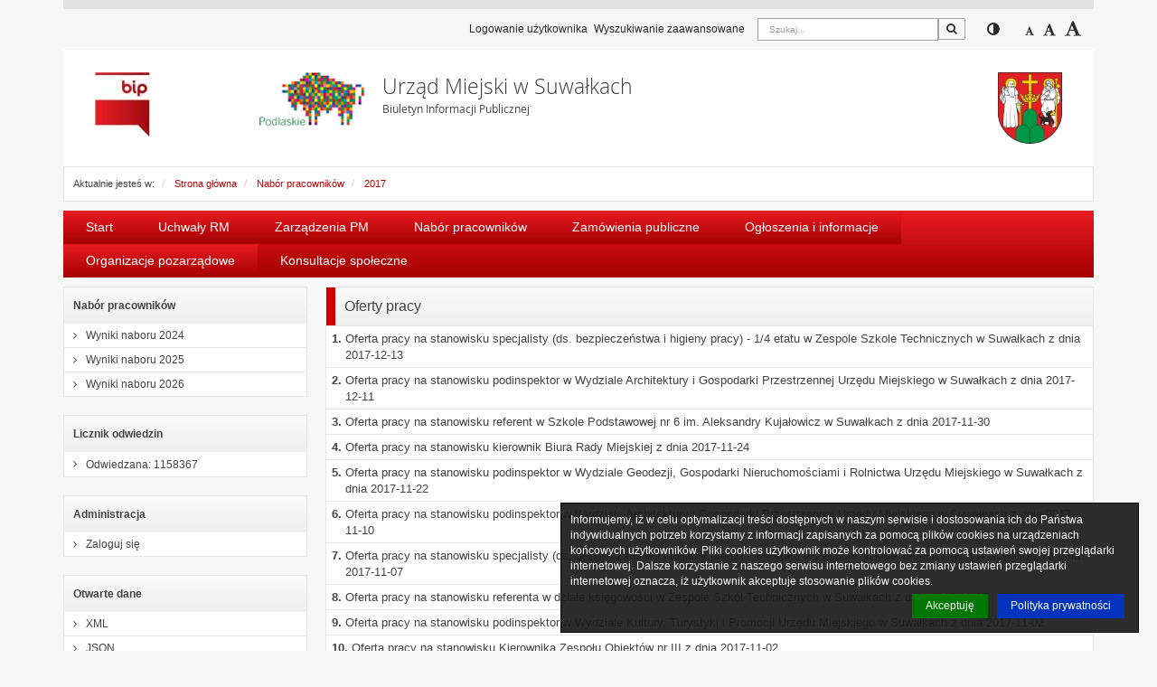

--- FILE ---
content_type: text/html; charset=UTF-8
request_url: https://bip.um.suwalki.pl/Nabor_pracownikow_sek/?p=2017
body_size: 78666
content:
<!DOCTYPE html><html xmlns="http://www.w3.org/1999/xhtml" lang="pl">
<head>
    <meta http-equiv="Content-Type" content="text/html; charset=utf-8" />
	<title>Oferty pracy - Biuletyn Informacji Publicznej</title>    <meta name="keywords" content="Oferty&#x20;pracy">
<meta name="description" content="Oferty&#x20;pracy">
<meta name="generator" content="SmartSite&#x20;by&#x20;BIT&#x20;Sp.&#x20;z&#x20;o.o.&#x20;-&#x20;https&#x3A;&#x2F;&#x2F;www.bit-sa.pl&#x20;&#x5B;web1.localdomain&#x5D;">
<meta name="viewport" content="width&#x3D;device-width,&#x20;initial-scale&#x3D;1.0">    <link href="&#x2F;assets&#x2F;css&#x2F;custom-css&#x2F;jquery.gritter.custom.css" media="screen" rel="stylesheet" type="text&#x2F;css">
<link href="&#x2F;assets&#x2F;css&#x2F;jquery.gritter.css" media="screen" rel="stylesheet" type="text&#x2F;css">
<link href="&#x2F;js&#x2F;fancybox&#x2F;jquery.fancybox.css" media="screen" rel="stylesheet" type="text&#x2F;css">
<link href="&#x2F;js&#x2F;fancybox&#x2F;helpers&#x2F;jquery.fancybox-thumbs.css" media="screen" rel="stylesheet" type="text&#x2F;css">
<link href="&#x2F;js&#x2F;jrating&#x2F;jRating.jquery.css" media="screen" rel="stylesheet" type="text&#x2F;css">
<link href="&#x2F;js&#x2F;slick&#x2F;slick.css" media="screen" rel="stylesheet" type="text&#x2F;css">
<link href="&#x2F;js&#x2F;slick&#x2F;slick-theme.css" media="screen" rel="stylesheet" type="text&#x2F;css">
<link href="&#x2F;projects&#x2F;bip&#x2F;css&#x2F;style.less.css" media="all" rel="stylesheet" type="text&#x2F;css">
<link href="&#x2F;system&#x2F;fonts&#x2F;font-awesome.min.css" media="screen" rel="stylesheet" type="text&#x2F;css">
<link href="&#x2F;system&#x2F;css&#x2F;jquery.cookiebar.css" media="screen" rel="stylesheet" type="text&#x2F;css">        <script  src="&#x2F;system&#x2F;js&#x2F;jquery-1.11.1.min.js"></script>
<script  src="&#x2F;mainVariables.js"></script>
<script  src="&#x2F;libs&#x2F;translate-js&#x2F;dist&#x2F;translate.min.js"></script>
<script  src="&#x2F;system&#x2F;js&#x2F;jquery.cookie.min.js"></script>
<script  src="&#x2F;app&#x2F;js&#x2F;jquery.bitTopMenu.js"></script>
<script  defer="defer" src="&#x2F;js&#x2F;fancybox&#x2F;jquery.fancybox.min.js"></script>
<script  defer="defer" src="&#x2F;components&#x2F;contentWYSIWYG&#x2F;component.js"></script>
<script  defer="defer" src="&#x2F;system&#x2F;js&#x2F;jquery-ui-1.10.3.custom.min.js"></script>
<script  defer="defer" src="&#x2F;system&#x2F;js&#x2F;jquery.mousewheel.min.js"></script>
<script  defer="defer" src="&#x2F;system&#x2F;js&#x2F;jquery.smoothDivScroll-1.3.js"></script>
<script  defer="defer" src="&#x2F;js&#x2F;jrating&#x2F;jRating.jquery.min.js"></script>
<script  src="&#x2F;libs&#x2F;cropperjs&#x2F;dist&#x2F;cropper.js"></script>
<script  defer="defer" src="&#x2F;js&#x2F;fancybox&#x2F;helpers&#x2F;jquery.fancybox-media.js"></script>
<script  defer="defer" src="&#x2F;js&#x2F;fancybox&#x2F;helpers&#x2F;jquery.fancybox-thumbs.js"></script>
<script  src="&#x2F;js&#x2F;slick&#x2F;slick.js"></script>
<script  defer="defer" src="&#x2F;system&#x2F;js&#x2F;component-gallery.js"></script>
<script  src="&#x2F;app&#x2F;js&#x2F;admin&#x2F;counter&#x2F;objectcounter.js"></script>
<script  src="&#x2F;app&#x2F;js&#x2F;jquery.bitResource2.js"></script>
<script  src="&#x2F;libs&#x2F;bootbox&#x2F;bootbox.js"></script>
<script  src="&#x2F;app&#x2F;js&#x2F;cms&#x2F;component&#x2F;attachment&#x2F;pdfConverter.js"></script>
<script  src="&#x2F;system&#x2F;js&#x2F;bit-show-componenet-data.js"></script>
<script  defer="defer" src="&#x2F;js&#x2F;bootstrap.js"></script>
<script  defer="defer" src="&#x2F;system&#x2F;js&#x2F;jquery.cookie.js"></script>
<script  defer="defer" src="&#x2F;system&#x2F;js&#x2F;jquery.cookiebar.js"></script>
<script  defer="defer" src="&#x2F;assets&#x2F;js&#x2F;jquery.gritter.min.js"></script>
<script  defer="defer" src="&#x2F;app&#x2F;js&#x2F;jquery.bitFlashMessenger.js"></script>
<script  defer="defer" src="&#x2F;libs&#x2F;bootbox&#x2F;dist&#x2F;bootbox.all.min.js"></script>
<script  defer="defer" src="&#x2F;system&#x2F;js&#x2F;jquery.raty-fa.js"></script>
<script  defer="defer" src="&#x2F;system&#x2F;js&#x2F;component-pagebreak.js"></script>
<script  defer="defer" src="&#x2F;system&#x2F;js&#x2F;component-rating.js"></script>
<script  defer="defer" src="&#x2F;projects&#x2F;bip&#x2F;js&#x2F;index.js"></script>    <!--<link rel="stylesheet" href="/system/fonts/font-awesome.min.css" />  Czcionki potrzebne -->
    <link rel="shortcut icon" href="/projects/bip/img/favicon.png" type="image/x-icon" />
    <link rel="icon" href="/projects/bip/img/favicon.png" type="image/x-icon" />
    </head>
<body  class="project_bip_um_suwalki theme_bip tmpl_bip_index_ums">

<div id="wrapper">
    <!-- #header -->
    <div id="header">
    <div class="container">
        <div class="row">
            <div class="component-toolbar">
    <div class="component-wrapper">
        <div class="btn-group">
                                    <a href="/surfer/index/login" class="btn btn-default btn-meta btn-log font-fluid">Logowanie użytkownika</a>
                                <a href="/cms/search/advanced" title="Przejdź do strony z wyszukiwarką zaawansowaną" class="btn btn-default btn-meta btn-log font-fluid">Wyszukiwanie zaawansowane</a>
            <form class="navbar-form search"
                  method="get"
                  action="/cms/search">
                <div class="input-group input-group-search">
                    <label for="srch-term" class="hidden">Szukaj</label>
                    <input type="text"
                           class="form-control form-control-search icon-keyboard"
                           placeholder="Szukaj..."
                           name="q"
                           id="srch-term" value="" />
                    <div class="input-group-btn input-group-btn-search">
                        <button type="submit" class="btn btn-default btn-search" title="Szukaj">
                            <span class="fa fa-search"></span>
                            <span class="sr-only">Szukaj</span>
                        </button>
                    </div>
                </div>
            </form>
            <div class="navbar-form">
    <button type="button" class="btn btn-default btn-contrast" title="Przełącz pomiędzy widokiem o wysokim i normalnym kontraście">
        <span class="fa fa-adjust"></span>
        <span class="sr-only">Przełącz pomiędzy widokiem o wysokim i normalnym kontraście</span>
    </button>
</div>
            <div class="navbar-form">
    <button class="btn btn-default btn-font-resize" type="button" id="fontSmall" title="Zmniejsz czcionkę">
        <span class="fa fa-font fa-font-small" aria-hidden="true"></span>
        <span class="sr-only">Zmniejsz czcionkę</span>
    </button>
    <button class="btn btn-default btn-font-resize" type="button" id="fontReset" title="Domyślny rozmiar czcionki">
        <span class="fa fa-font fa-font-medium" aria-hidden="true"></span>
        <span class="sr-only">Domyślny rozmiar czcionki</span>
    </button>
    <button class="btn btn-default btn-font-resize" type="button" id="fontLarge" title="Zwiększ czcionkę">
        <span class="fa fa-font fa-font-large" aria-hidden="true"></span>
        <span class="sr-only">Zwiększ czcionkę</span>
    </button>
</div>
        </div>
    <button class="btn btn-mobile-show" title="Szukaj">
        <span class="fa fa-search"></span>
        <span class="sr-only">Szukaj</span>
    </button>
    </div>
</div>


<!-- required scripts -->
<script type="text/javascript" src="/system/js/component-toolbar.js"></script>
        </div>
        <div class="row">
            <div class="header-content">
                <div class="component-wrapper">
                    <div class="row">
                        <div class="component-left">
                                                        <a href="https://www.gov.pl/bip" title="Link prowadzący do strony głównej Biuletynu Informacji Publicznej gov.pl">
                                <img class="img-responsive" src="/projects/bip/img/bip-logo.jpg" alt="Biuletyn Informacji Publicznej gov.pl" />
                            </a>
                        </div>
                        <div class="component-main">
                            <div class="row">
                                <div class="component-main-img">
                                    <a href="/" title="Link prowadzący do strony głównej Biuletynu Informacji Publicznej Województwa Podlaskiego">
                                        <img class="img-responsive" style="float: right;" src="/projects/bip/img/zubr-logo.jpg" alt="Logo Województwa Podlaskiego" />
                                    </a>
                                </div>
                                <div class="component-main-text">
                                    <h1 class="lead font-fluid">Urząd Miejski w Suwałkach</h1>
                                    <small class="font-fluid">Biuletyn Informacji Publicznej</small>
                                </div>
                            </div>
                        </div>
                        <div class="component-right">
                                                        <a href="/" title="Herb Miasta Suwałk">
                                <img class="img-responsive" src="/resource/image/61/198/13/84050/0x0.jpg" alt="Herb Miasta Suwałk" />
                            </a>
                                                    </div>
                    </div>
                </div>
            </div>
        </div>
        <div id="topMenuContainer">
                    </div>
    </div>
</div>    <!-- /#header -->

    <div class="flash-message">
            </div>

    <div id="top-content">
<div class="container">
<div class="row">
<div class="col-xs-12 top-column">
<div class="row droppable ui-sortable">
<div class="component component-accepted" data-id="960d6610-4325-11e4-abe5-000c2908767d" data-name="Cms_Breadcrumb">
<nav  class="component-breadcrumb" >
    <div class="component-wrapper">
                <div class="component-content">
            <ol class="breadcrumb breadcrumb-style">
                <li>Aktualnie jesteś w:</li>
                                            <li>
                                <a href="/">Strona główna</a>
                            </li>
                                                        <li>
                                <a href="/Nabor_pracownikow_sek/">Nabór pracowników</a>
                            </li>
                                                        <li class="active">
                                <a href="/Nabor_pracownikow_sek/?p=2017">2017</a>
                            </li>
                                        </ol>
        </div>
    </div>
</nav>
</div>
<div class="component component-accepted" data-id="f011dd3f-1cbb-11e6-be69-005056b0607d" data-is-editable="1" data-name="Cms_Menu"><script type="text/javascript" src="/app/js/jquery.bitTopMenu.js"></script>

<div class="navbar navbar-default component-nav" id="menuTopHf011dd3f-1cbb-11e6-be69-005056b0607d">
    <div class="navbar-header">
        <button type="button" class="navbar-toggle collapsed" data-toggle="collapse" data-target="#horizontal-menu-f011dd3f-1cbb-11e6-be69-005056b0607d"  aria-expanded="false">
            <span class="sr-only">Włącz menu</span>
            <span class="icon-bar"></span>
            <span class="icon-bar"></span>
            <span class="icon-bar"></span>
        </button>
        <a class="navbar-brand visible-xs" href="#">Menu</a>
    </div>

    <div class="collapse navbar-collapse" id="horizontal-menu-f011dd3f-1cbb-11e6-be69-005056b0607d">
        <ul class="nav navbar-nav main-nav">
                                                                    <li><a href="/cms/page/link/1" target="_self" title="Strona startowa">Start</a>
</li>
                                                                        <li><a href="/Prawo_miejscowe/Uchwaly_Rady_Miejskiej" target="_self" title="Uchwały Rady Miejskiej">Uchwały RM</a>
</li>
                                                                        <li><a href="/Prawo_miejscowe/zarzadzenia_lista.html" target="_self" title="Zarządzenia Prezydenta Miasta Suwałk">Zarządzenia PM</a>
</li>
                                                                        <li><a href="/Nabor_pracownikow_sek" target="_self" title="Ogłoszenia o naborze pracowników" aria-current="page">Nabór pracowników</a>
</li>
                                                                        <li><a href="/Przetargi_sekcja" target="_self" title="Aktualne i archiwalne zamówienia publiczne">Zamówienia publiczne</a>
</li>
                                                                        <li><a href="/Informacje/ogloszenia_i_informacje/" target="_self">Ogłoszenia i informacje</a>
</li>
                                                                        <li><a href="/Menu_tematyczne/organizacje-pozarzadowe-sek" target="_self">Organizacje pozarządowe</a>
</li>
                                                                        <li><a href="/Menu_tematyczne/organizacje-pozarzadowe-sek/OP_konsultacje_spoleczne_sek" target="_self">Konsultacje społeczne</a>
</li>
                            </ul>
    </div>
</div>

<script type="text/javascript">
	$(document).ready(function() {
		$('#menuTopHf011dd3f-1cbb-11e6-be69-005056b0607d').bitTopMenu();
	});
</script>

</div></div>
</div>
</div>
</div>
</div>
<div id="main-content">
<div class="container">
<div class="row">
<div class="col-xs-12 sidebar-col left-column col-33">
<div class="row droppable ui-sortable">
<div class="component component-accepted highlight" data-id="13088c12-d476-11e4-9524-005056b0607d" data-is-editable="1" data-name="Cms_Menu" style="position: relative; top: 0px; left: 0px;"><nav class="component-sidebar-menu item component-side-links">
	<div class="component-wrapper">
        		<div class="component-head"><p>Nabór pracowników</p></div>
				<div class="accordion" id="sidebar-menu-13088c12-d476-11e4-9524-005056b0607d">
			<ul>
																									<li class="component-item ">
					<a href="/Nabor_pracownikow_sek/wyniki-naboru-2024-r/" title="Wyniki naboru 2024" class=" "><i class="sidebar-menu-arrow fa fa-angle-right"></i>Wyniki naboru 2024				        					</a>
								</li>
																			<li class="component-item ">
					<a href="/Nabor_pracownikow_sek/wyniki-naboru-2025/" title="Wyniki naboru 2025" class=" "><i class="sidebar-menu-arrow fa fa-angle-right"></i>Wyniki naboru 2025				        					</a>
								</li>
																			<li class="component-item ">
					<a href="/Nabor_pracownikow_sek/wyniki-naboru-2026/" title="Wyniki naboru 2026" class=" "><i class="sidebar-menu-arrow fa fa-angle-right"></i>Wyniki naboru 2026				        					</a>
								</li>
						</ul>
		</div>
			</div>
</nav>
</div><div class="component component-accepted" data-id="fae85b69-643b-11e4-8992-000c29fe2965" data-is-editable="0" data-name="Cms_VisitCounter">    <div class="component-counter component-sidebar-menu item">
        <div class="component-wrapper">
            <div class="component-head">
                <p>Licznik odwiedzin</p>
            </div>
            <div class="component-content">
                <ul>
                    <li class="component-item">
                        <span>
                            <i class="sidebar-menu-arrow fa fa-angle-right"></i>
                            Odwiedzana: 1158367                        </span>
                    </li>
                </ul>
            </div>
        </div>
    </div>
</div>
<div class="component component-accepted" data-id="63875cb3-43d4-11e4-abe5-000c2908767d" data-is-editable="1" data-name="Cms_Menu"><nav class="component-sidebar-menu item component-side-links">
	<div class="component-wrapper">
        		<div class="component-head"><p>Administracja</p></div>
				<div class="accordion" id="sidebar-menu-63875cb3-43d4-11e4-abe5-000c2908767d">
			<ul>
																									<li class="component-item ">
					<a href="/surfer/index/login" title="Zaloguj się" class=" " target="_self"><i class="sidebar-menu-arrow fa fa-angle-right"></i>Zaloguj się				        					</a>
								</li>
						</ul>
		</div>
			</div>
</nav>
</div><div class="component component-accepted" data-id="0f51f9dc-5c02-11ec-8695-00155d4c2f05" data-is-editable="1" data-name="Cms_Menu"><nav class="component-sidebar-menu item component-side-links">
	<div class="component-wrapper">
        		<div class="component-head"><p>Otwarte dane</p></div>
				<div class="accordion" id="sidebar-menu-0f51f9dc-5c02-11ec-8695-00155d4c2f05">
			<ul>
																									<li class="component-item ">
					<a href="?format=xml" class=" " target="_self"><i class="sidebar-menu-arrow fa fa-angle-right"></i>XML				        					</a>
								</li>
																			<li class="component-item ">
					<a href="/?format=json" class=" " target="_self"><i class="sidebar-menu-arrow fa fa-angle-right"></i>JSON				        					</a>
								</li>
																			<li class="component-item ">
					<a href="/?format=csv" class=" " target="_self"><i class="sidebar-menu-arrow fa fa-angle-right"></i>CSV				        					</a>
								</li>
						</ul>
		</div>
			</div>
</nav>
</div><div class="component component-accepted" data-id="588c63de-36ea-11e6-bb45-005056b0607d" data-is-editable="1" data-name="Cms_Html" style="position: relative; top: 0px; left: 0px;">
<div  class="component-html">
    <div class="component-wrapper">
                <div class="component-content">
            <p><a target="_blank" title="logo BIP, link do Głównego Biuletynu Informacji Publicznej gov.pl" href="https://www.gov.pl/bip"><img alt="logo BIP, link do Głównego Biuletynu Informacji Publicznej gov.pl" src="/resource/image/61/198/13/38437/0x0.jpg" /></a></p>        </div>
    </div>
</div>

</div></div>
</div>
<div class="col-xs-12 main-col main-column col-66">
<div class="row droppable ui-sortable">
<div class="component component-accepted" data-id="961527ca-4325-11e4-abe5-000c2908767d" data-name="Cms_Module" style="position: relative;"></div>
<div class="component component-accepted" data-id="7f687bab-43d5-11e4-abe5-000c2908767d" data-is-editable="0" data-name="Cms_PageTitle">    <div class="component-title component-page-title">
        <div class="component-wrapper">
            <div class="component-head">
                <h1>Oferty pracy</h1>
            </div>
        </div>
    </div>

</div>
<div class="component component-accepted" data-id="fae8b54d-643b-11e4-8992-000c29fe2965" data-is-editable="2" data-name="Bip_PageData"></div><div class="component component-accepted" data-id="720717e5-1b45-11e6-be69-005056b0607d" data-is-editable="2" data-name="Bip_PageList">    <div  class="component-sidebar-menu component-side-links no-levels">
        <div class="component-wrapper">
                        <div class="accordion" id="sidebar-menu-1">
                <ul>
                                                                                                                            <li class="component-item">
                                <a href="/naborpracownikow/oferta_pracy_s/oferta-pracy-na-stanowisku-specjalisty-ds-bezpieczenstwa-i-higieny-pracy-1-4-etatu-w-zespole-szkole-technicznych-w-suwalkach-z-dnia-2017-12-13.html"
                                   title="Oferta pracy na stanowisku  specjalisty (ds. bezpieczeństwa i higieny pracy) - 1/4 etatu w Zespole Szkole Technicznych w Suwałkach  z dnia  2017-12-13">
                                    <i class="sidebar-menu-arrow fa fa-angle-double-right"></i>
                                    <em class="number">1.&nbsp;</em>
                                    <em class="item-title">Oferta pracy na stanowisku  specjalisty (ds. bezpieczeństwa i higieny pracy) - 1/4 etatu w Zespole Szkole Technicznych w Suwałkach  z dnia  2017-12-13</em>
                                </a>
                                                            </li>
                                                                                <li class="component-item">
                                <a href="/naborpracownikow/oferta_pracy_s/oferta-pracy-na-stanowisku-podinspektor-w-wydziale-architektury-i-gospodarki-przestrzennej-urzedu-miejskiego-w-suwalkach-z-dnia-2017-12-09.html"
                                   title="Oferta pracy na stanowisku  podinspektor w Wydziale Architektury i Gospodarki Przestrzennej Urzędu Miejskiego w Suwałkach  z dnia  2017-12-11">
                                    <i class="sidebar-menu-arrow fa fa-angle-double-right"></i>
                                    <em class="number">2.&nbsp;</em>
                                    <em class="item-title">Oferta pracy na stanowisku  podinspektor w Wydziale Architektury i Gospodarki Przestrzennej Urzędu Miejskiego w Suwałkach  z dnia  2017-12-11</em>
                                </a>
                                                            </li>
                                                                                <li class="component-item">
                                <a href="/naborpracownikow/oferta_pracy_s/oferta-pracy-na-stanowisku-referent-w-szkole-podstawowej-nr-6-im-aleksandry-kujalowicz-w-suwalkach-z-dnia-2017-11-30.html"
                                   title="Oferta pracy na stanowisku referent w Szkole Podstawowej nr 6 im. Aleksandry Kujałowicz w Suwałkach z dnia 2017-11-30">
                                    <i class="sidebar-menu-arrow fa fa-angle-double-right"></i>
                                    <em class="number">3.&nbsp;</em>
                                    <em class="item-title">Oferta pracy na stanowisku referent w Szkole Podstawowej nr 6 im. Aleksandry Kujałowicz w Suwałkach z dnia 2017-11-30</em>
                                </a>
                                                            </li>
                                                                                <li class="component-item">
                                <a href="/naborpracownikow/oferta_pracy_s/oferta-pracy-na-stanowisku-kierownik-biura-rady-miejskiej-z-dnia-2017-11-24.html"
                                   title="Oferta pracy na stanowisku  kierownik Biura Rady Miejskiej  z dnia  2017-11-24">
                                    <i class="sidebar-menu-arrow fa fa-angle-double-right"></i>
                                    <em class="number">4.&nbsp;</em>
                                    <em class="item-title">Oferta pracy na stanowisku  kierownik Biura Rady Miejskiej  z dnia  2017-11-24</em>
                                </a>
                                                            </li>
                                                                                <li class="component-item">
                                <a href="/naborpracownikow/oferta_pracy_s/oferta-pracy-na-stanowisku-podinspektor-w-wydziale-geodezji-gospodarki-nieruchomosciami-i-rolnictwa-urzedu-miejskiego-w-suwalkach-z-dnia-2017-11-22.html"
                                   title="Oferta pracy na stanowisku  podinspektor w Wydziale Geodezji, Gospodarki Nieruchomościami i Rolnictwa Urzędu Miejskiego w Suwałkach  z dnia  2017-11-22">
                                    <i class="sidebar-menu-arrow fa fa-angle-double-right"></i>
                                    <em class="number">5.&nbsp;</em>
                                    <em class="item-title">Oferta pracy na stanowisku  podinspektor w Wydziale Geodezji, Gospodarki Nieruchomościami i Rolnictwa Urzędu Miejskiego w Suwałkach  z dnia  2017-11-22</em>
                                </a>
                                                            </li>
                                                                                <li class="component-item">
                                <a href="/naborpracownikow/oferta_pracy_s/oferta-pracy-na-stanowisku-podinspektor-w-wydziale-architektury-i-gospodarki-przestrzennej-urzedu-miejskiego-w-suwalkach-z-dnia-2017-11-10.html"
                                   title="Oferta pracy na stanowisku  podinspektor w Wydziale Architektury i Gospodarki Przestrzennej Urzędu Miejskiego w Suwałkach  z dnia  2017-11-10">
                                    <i class="sidebar-menu-arrow fa fa-angle-double-right"></i>
                                    <em class="number">6.&nbsp;</em>
                                    <em class="item-title">Oferta pracy na stanowisku  podinspektor w Wydziale Architektury i Gospodarki Przestrzennej Urzędu Miejskiego w Suwałkach  z dnia  2017-11-10</em>
                                </a>
                                                            </li>
                                                                                <li class="component-item">
                                <a href="/naborpracownikow/oferta_pracy_s/oferta-pracy-na-stanowisku-specjalisty-ds-bezpieczenstwa-i-higieny-pracy-1-4-etatu-w-zespole-szkole-technicznych-w-suwalkach-z-dnia-2017-11-07.html"
                                   title="Oferta pracy na stanowisku  specjalisty (ds. bezpieczeństwa i higieny pracy) - 1/4 etatu w Zespole Szkole Technicznych w Suwałkach  z dnia  2017-11-07">
                                    <i class="sidebar-menu-arrow fa fa-angle-double-right"></i>
                                    <em class="number">7.&nbsp;</em>
                                    <em class="item-title">Oferta pracy na stanowisku  specjalisty (ds. bezpieczeństwa i higieny pracy) - 1/4 etatu w Zespole Szkole Technicznych w Suwałkach  z dnia  2017-11-07</em>
                                </a>
                                                            </li>
                                                                                <li class="component-item">
                                <a href="/naborpracownikow/oferta_pracy_s/oferta-pracy-na-stanowisku-referenta-w-dziale-ksiegowosci-w-zespole-szkole-technicznych-w-suwalkach-z-dnia-2017-11-07.html"
                                   title="Oferta pracy na stanowisku  referenta w dziale księgowości w Zespole Szkół Technicznych w Suwałkach  z dnia  2017-11-07">
                                    <i class="sidebar-menu-arrow fa fa-angle-double-right"></i>
                                    <em class="number">8.&nbsp;</em>
                                    <em class="item-title">Oferta pracy na stanowisku  referenta w dziale księgowości w Zespole Szkół Technicznych w Suwałkach  z dnia  2017-11-07</em>
                                </a>
                                                            </li>
                                                                                <li class="component-item">
                                <a href="/naborpracownikow/oferta_pracy_s/oferta-pracy-na-stanowisku-podinspektor-w-wydziale-kultury-turystyki-i-promocji-urzedu-miejskiego-w-suwalkach-z-dnia.html"
                                   title="Oferta pracy na stanowisku  podinspektor w Wydziale Kultury, Turystyki i Promocji Urzędu Miejskiego w Suwałkach  z dnia 2017-11-02">
                                    <i class="sidebar-menu-arrow fa fa-angle-double-right"></i>
                                    <em class="number">9.&nbsp;</em>
                                    <em class="item-title">Oferta pracy na stanowisku  podinspektor w Wydziale Kultury, Turystyki i Promocji Urzędu Miejskiego w Suwałkach  z dnia 2017-11-02</em>
                                </a>
                                                            </li>
                                                                                <li class="component-item">
                                <a href="/naborpracownikow/oferta_pracy_s/oferta-pracy-na-stanowisku-kierownika-zespolu-obiektow-nr-iii-z-dnia-2017-11-02.html"
                                   title="Oferta pracy na stanowisku  Kierownika Zespołu Obiektów nr III  z dnia  2017-11-02">
                                    <i class="sidebar-menu-arrow fa fa-angle-double-right"></i>
                                    <em class="number">10.&nbsp;</em>
                                    <em class="item-title">Oferta pracy na stanowisku  Kierownika Zespołu Obiektów nr III  z dnia  2017-11-02</em>
                                </a>
                                                            </li>
                                                                                <li class="component-item">
                                <a href="/naborpracownikow/oferta_pracy_s/oferta-pracy-na-stanowisku-podinspektor-w-wydziale-oswiaty-wychowania-i-sportu-urzedu-miejskiego-w-suwalkach-z-dnia-2.html"
                                   title="Oferta pracy na stanowisku  podinspektor w Wydziale Oświaty, Wychowania i Sportu Urzędu Miejskiego w Suwałkach  z dnia 2017-10-26">
                                    <i class="sidebar-menu-arrow fa fa-angle-double-right"></i>
                                    <em class="number">11.&nbsp;</em>
                                    <em class="item-title">Oferta pracy na stanowisku  podinspektor w Wydziale Oświaty, Wychowania i Sportu Urzędu Miejskiego w Suwałkach  z dnia 2017-10-26</em>
                                </a>
                                                            </li>
                                                                                <li class="component-item">
                                <a href="/naborpracownikow/oferta_pracy_s/oferta-pracy-na-stanowisku-specjalisty-w-zespole-szkole-nr-2-w-suwalkach-z-dnia-2017-10-20.html"
                                   title="Oferta pracy na stanowisku specjalisty w Zespole Szkole nr 2 w Suwałkach  z dnia  2017-10-20">
                                    <i class="sidebar-menu-arrow fa fa-angle-double-right"></i>
                                    <em class="number">12.&nbsp;</em>
                                    <em class="item-title">Oferta pracy na stanowisku specjalisty w Zespole Szkole nr 2 w Suwałkach  z dnia  2017-10-20</em>
                                </a>
                                                            </li>
                                                                                <li class="component-item">
                                <a href="/naborpracownikow/oferta_pracy_s/oferta-pracy-na-stanowisku-podinspektor-w-wydziale-architektury-i-gospodarki-przestrzennej-urzedu-miejskiego-w-suwalkach-z-dnia-2017-10-05.html"
                                   title="Oferta pracy na stanowisku  podinspektor w Wydziale Architektury i Gospodarki Przestrzennej Urzędu Miejskiego w Suwałkach  z dnia  2017-10-05">
                                    <i class="sidebar-menu-arrow fa fa-angle-double-right"></i>
                                    <em class="number">13.&nbsp;</em>
                                    <em class="item-title">Oferta pracy na stanowisku  podinspektor w Wydziale Architektury i Gospodarki Przestrzennej Urzędu Miejskiego w Suwałkach  z dnia  2017-10-05</em>
                                </a>
                                                            </li>
                                                                                <li class="component-item">
                                <a href="/naborpracownikow/oferta_pracy_s/oferta-pracy-na-stanowisku-podinspektor-w-wydziale-podatkow-i-oplat-urzedu-miejskiego-w-suwalkach-z-dnia-2017-10-04.html"
                                   title="Oferta pracy na stanowisku  podinspektor w Wydziale Podatków i Opłat Urzędu Miejskiego w Suwałkach  z dnia  2017-10-04">
                                    <i class="sidebar-menu-arrow fa fa-angle-double-right"></i>
                                    <em class="number">14.&nbsp;</em>
                                    <em class="item-title">Oferta pracy na stanowisku  podinspektor w Wydziale Podatków i Opłat Urzędu Miejskiego w Suwałkach  z dnia  2017-10-04</em>
                                </a>
                                                            </li>
                                                                                <li class="component-item">
                                <a href="/naborpracownikow/oferta_pracy_s/oferta-pracy-na-stanowisku-kierownika-zespolu-obiektow-nr-iii-z-dnia-2017-09-28.html"
                                   title="Oferta pracy na stanowisku  Kierownika Zespołu Obiektów nr III  z dnia  2017-09-28">
                                    <i class="sidebar-menu-arrow fa fa-angle-double-right"></i>
                                    <em class="number">15.&nbsp;</em>
                                    <em class="item-title">Oferta pracy na stanowisku  Kierownika Zespołu Obiektów nr III  z dnia  2017-09-28</em>
                                </a>
                                                            </li>
                                                                                <li class="component-item">
                                <a href="/naborpracownikow/oferta_pracy_s/oferta-pracy-na-stanowisku-specjalista-doradca-zawodowy-1-4-etatu-z-dnia-2017-09-12.html"
                                   title="Oferta pracy na stanowisku  specjalista - doradca zawodowy 1/4 etatu  z dnia  2017-09-12">
                                    <i class="sidebar-menu-arrow fa fa-angle-double-right"></i>
                                    <em class="number">16.&nbsp;</em>
                                    <em class="item-title">Oferta pracy na stanowisku  specjalista - doradca zawodowy 1/4 etatu  z dnia  2017-09-12</em>
                                </a>
                                                            </li>
                                                                                <li class="component-item">
                                <a href="/naborpracownikow/oferta_pracy_s/oferta-pracy-na-stanowisku-specjalista-doradca-zawodowy-1-2-etatu-z-dnia-2017-09-12.html"
                                   title="Oferta pracy na stanowisku  specjalista - doradca zawodowy 1/2 etatu  z dnia  2017-09-12">
                                    <i class="sidebar-menu-arrow fa fa-angle-double-right"></i>
                                    <em class="number">17.&nbsp;</em>
                                    <em class="item-title">Oferta pracy na stanowisku  specjalista - doradca zawodowy 1/2 etatu  z dnia  2017-09-12</em>
                                </a>
                                                            </li>
                                                                                <li class="component-item">
                                <a href="/naborpracownikow/oferta_pracy_s/oferta-pracy-na-stanowisku-specjalista-koordynator-powiatowy-z-dnia-2017-09-08.html"
                                   title="Oferta pracy na stanowisku  specjalista - koordynator powiatowy  z dnia  2017-09-08">
                                    <i class="sidebar-menu-arrow fa fa-angle-double-right"></i>
                                    <em class="number">18.&nbsp;</em>
                                    <em class="item-title">Oferta pracy na stanowisku  specjalista - koordynator powiatowy  z dnia  2017-09-08</em>
                                </a>
                                                            </li>
                                                                                <li class="component-item">
                                <a href="/naborpracownikow/oferta_pracy_s/oferta-pracy-na-stanowisku-glownego-ksiegowego-w-i-liceum-ogolnoksztalcacym-im-m-konopnickiej-w-suwalkach-z-dnia-2017-09-01.html"
                                   title="Oferta pracy na stanowisku  głównego księgowego w I Liceum Ogólnokształcącym im. M. Konopnickiej w Suwałkach  z dnia  2017-09-01">
                                    <i class="sidebar-menu-arrow fa fa-angle-double-right"></i>
                                    <em class="number">19.&nbsp;</em>
                                    <em class="item-title">Oferta pracy na stanowisku  głównego księgowego w I Liceum Ogólnokształcącym im. M. Konopnickiej w Suwałkach  z dnia  2017-09-01</em>
                                </a>
                                                            </li>
                                                                                <li class="component-item">
                                <a href="/naborpracownikow/oferta_pracy_s/oferta-pracy-na-stanowisku-inspektor-w-wydziale-architektury-i-gospodarki-przestrzennej-urzedu-miejskiego-w-suwalkach-z-dnia-2017-08-24.html"
                                   title="Oferta pracy na stanowisku  inspektor w Wydziale Architektury i Gospodarki Przestrzennej Urzędu Miejskiego w Suwałkach  z dnia  2017-08-24">
                                    <i class="sidebar-menu-arrow fa fa-angle-double-right"></i>
                                    <em class="number">20.&nbsp;</em>
                                    <em class="item-title">Oferta pracy na stanowisku  inspektor w Wydziale Architektury i Gospodarki Przestrzennej Urzędu Miejskiego w Suwałkach  z dnia  2017-08-24</em>
                                </a>
                                                            </li>
                                                                                <li class="component-item">
                                <a href="/naborpracownikow/oferta_pracy_s/oferta-pracy-na-stanowisku-inspektor-w-wydziale-inwestycji-urzedu-miejskiego-w-suwalkach-z-dnia-2017-07-31.html"
                                   title="Oferta pracy na stanowisku  inspektor w Wydziale Inwestycji Urzędu Miejskiego w Suwałkach  z dnia 2017-07-31">
                                    <i class="sidebar-menu-arrow fa fa-angle-double-right"></i>
                                    <em class="number">21.&nbsp;</em>
                                    <em class="item-title">Oferta pracy na stanowisku  inspektor w Wydziale Inwestycji Urzędu Miejskiego w Suwałkach  z dnia 2017-07-31</em>
                                </a>
                                                            </li>
                                                                                <li class="component-item">
                                <a href="/naborpracownikow/oferta_pracy_s/oferta-pracy-na-stanowisku-referent-w-zespole-szkol-nr-6-im-k-brzostowskiego-w-suwalkach-z-dnia-2017-07-31.html"
                                   title="Oferta pracy na stanowisku  referenta  w Zespole Szkół nr 6 im. K. Brzostowskiego w Suwałkach  z dnia  2017-07-31">
                                    <i class="sidebar-menu-arrow fa fa-angle-double-right"></i>
                                    <em class="number">22.&nbsp;</em>
                                    <em class="item-title">Oferta pracy na stanowisku  referenta  w Zespole Szkół nr 6 im. K. Brzostowskiego w Suwałkach  z dnia  2017-07-31</em>
                                </a>
                                                            </li>
                                                                                <li class="component-item">
                                <a href="/naborpracownikow/oferta_pracy_s/oferta-pracy-na-stanowisku-podinspektor-w-wydziale-oswiaty-wychowania-i-sportu-urzedu-miejskiego-w-suwalkach-z-dnia-2017-07-24.html"
                                   title="Oferta pracy na stanowisku  Podinspektor w Wydziale Oświaty, Wychowania i Sportu Urzędu Miejskiego w Suwałkach  z dnia  2017-07-24">
                                    <i class="sidebar-menu-arrow fa fa-angle-double-right"></i>
                                    <em class="number">23.&nbsp;</em>
                                    <em class="item-title">Oferta pracy na stanowisku  Podinspektor w Wydziale Oświaty, Wychowania i Sportu Urzędu Miejskiego w Suwałkach  z dnia  2017-07-24</em>
                                </a>
                                                            </li>
                                                                                <li class="component-item">
                                <a href="/naborpracownikow/oferta_pracy_s/oferta-pracy-na-stanowisku-prezes-zarzadu-przedsiebiorstwa-wodociagow-i-kanalizacji-w-suwalkach-sp-z-o-o-z-dnia-2017-07-17.html"
                                   title="Oferta pracy na stanowisku  Prezesa Zarządu Przedsiębiorstwa Wodociągów i Kanalizacji w Suwałkach sp. z o.o.  z dnia  2017-07-17">
                                    <i class="sidebar-menu-arrow fa fa-angle-double-right"></i>
                                    <em class="number">24.&nbsp;</em>
                                    <em class="item-title">Oferta pracy na stanowisku  Prezesa Zarządu Przedsiębiorstwa Wodociągów i Kanalizacji w Suwałkach sp. z o.o.  z dnia  2017-07-17</em>
                                </a>
                                                            </li>
                                                                                <li class="component-item">
                                <a href="/naborpracownikow/oferta_pracy_s/oferta-pracy-na-stanowisku-glowny-technolog-z-dnia-2017-07-10.html"
                                   title="Oferta pracy na stanowisku  Główny technolog PGO w Suwałkach z dnia  2017-07-10">
                                    <i class="sidebar-menu-arrow fa fa-angle-double-right"></i>
                                    <em class="number">25.&nbsp;</em>
                                    <em class="item-title">Oferta pracy na stanowisku  Główny technolog PGO w Suwałkach z dnia  2017-07-10</em>
                                </a>
                                                            </li>
                                                                                <li class="component-item">
                                <a href="/naborpracownikow/oferta_pracy_s/oferta-pracy-na-stanowisku-glowny-ksiegowy-w-i-liceum-ogolnoksztalcacym-im-m-konopnickiej-w-suwalkach-z-dnia-2017-07-05.html"
                                   title="Oferta pracy na stanowisku  główny księgowy w I Liceum Ogólnokształcącym im. M. Konopnickiej w Suwałkach  z dnia  2017-07-05">
                                    <i class="sidebar-menu-arrow fa fa-angle-double-right"></i>
                                    <em class="number">26.&nbsp;</em>
                                    <em class="item-title">Oferta pracy na stanowisku  główny księgowy w I Liceum Ogólnokształcącym im. M. Konopnickiej w Suwałkach  z dnia  2017-07-05</em>
                                </a>
                                                            </li>
                                                                                <li class="component-item">
                                <a href="/naborpracownikow/oferta_pracy_s/oferta-pracy-na-stanowisku-dyrektor-zespolu-szkol-nr-9-w-suwalkach-z-dnia-2017-07-05.html"
                                   title="Oferta pracy na stanowisku  Dyrektora Zespołu Szkół nr 9 w Suwałkach  z dnia  2017-07-05">
                                    <i class="sidebar-menu-arrow fa fa-angle-double-right"></i>
                                    <em class="number">27.&nbsp;</em>
                                    <em class="item-title">Oferta pracy na stanowisku  Dyrektora Zespołu Szkół nr 9 w Suwałkach  z dnia  2017-07-05</em>
                                </a>
                                                            </li>
                                                                                <li class="component-item">
                                <a href="/naborpracownikow/oferta_pracy_s/oferta-pracy-na-stanowisku-zastepca-dyrektora-z-dnia-2017-07-04.html"
                                   title="Oferta pracy na stanowisku  Zastępca Dyrektora Ośrodka Sportu i Rekreacji  z dnia  2017-07-04">
                                    <i class="sidebar-menu-arrow fa fa-angle-double-right"></i>
                                    <em class="number">28.&nbsp;</em>
                                    <em class="item-title">Oferta pracy na stanowisku  Zastępca Dyrektora Ośrodka Sportu i Rekreacji  z dnia  2017-07-04</em>
                                </a>
                                                            </li>
                                                                                <li class="component-item">
                                <a href="/naborpracownikow/oferta_pracy_s/oferta-pracy-na-stanowisku-dyrektor-domu-pomocy-spolecznej-kalina-w-suwalkach-z-dnia-2017-06-26.html"
                                   title="Oferta pracy na stanowisku  Dyrektora Domu Pomocy Społecznej "Kalina" w Suwałkach  z dnia  2017-06-26">
                                    <i class="sidebar-menu-arrow fa fa-angle-double-right"></i>
                                    <em class="number">29.&nbsp;</em>
                                    <em class="item-title">Oferta pracy na stanowisku  Dyrektora Domu Pomocy Społecznej "Kalina" w Suwałkach  z dnia  2017-06-26</em>
                                </a>
                                                            </li>
                                                                                <li class="component-item">
                                <a href="/naborpracownikow/oferta_pracy_s/oferta-pracy-na-stanowisku-podinspektor-w-wydziale-spraw-spolecznych-urzedu-miejskiego-w-suwalkach-z-dnia-2017-06-02.html"
                                   title="Oferta pracy na stanowisku  podinspektor w Wydziale Spraw Społecznych Urzędu Miejskiego w Suwałkach  z dnia  2017-06-02">
                                    <i class="sidebar-menu-arrow fa fa-angle-double-right"></i>
                                    <em class="number">30.&nbsp;</em>
                                    <em class="item-title">Oferta pracy na stanowisku  podinspektor w Wydziale Spraw Społecznych Urzędu Miejskiego w Suwałkach  z dnia  2017-06-02</em>
                                </a>
                                                            </li>
                                                                                <li class="component-item">
                                <a href="/naborpracownikow/oferta_pracy_s/oferta-pracy-na-stanowisku-mlodszy-straznik-strazy-miejskiej-w-suwalkach-z-dnia-2017-06-02.html"
                                   title="Oferta pracy na stanowisku  młodszy strażnik Straży Miejskiej w Suwałkach  z dnia  2017-06-02">
                                    <i class="sidebar-menu-arrow fa fa-angle-double-right"></i>
                                    <em class="number">31.&nbsp;</em>
                                    <em class="item-title">Oferta pracy na stanowisku  młodszy strażnik Straży Miejskiej w Suwałkach  z dnia  2017-06-02</em>
                                </a>
                                                            </li>
                                                                                <li class="component-item">
                                <a href="/naborpracownikow/oferta_pracy_s/oferta-pracy-na-stanowisku-inspektora-specjalisty-ds-pozyskiwania-funduszy-i-realizacji-projektow-w-miejskim-osrodku-pomocy-rodzinie-w-suwalkach-z-dnia-2017-06-01.html"
                                   title="Oferta pracy na stanowisku  Inspektora (Specjalisty ds. pozyskiwania funduszy i realizacji projektów) w Miejskim Ośrodku Pomocy Rodzinie w Suwałkach  z dnia  2017-06-01">
                                    <i class="sidebar-menu-arrow fa fa-angle-double-right"></i>
                                    <em class="number">32.&nbsp;</em>
                                    <em class="item-title">Oferta pracy na stanowisku  Inspektora (Specjalisty ds. pozyskiwania funduszy i realizacji projektów) w Miejskim Ośrodku Pomocy Rodzinie w Suwałkach  z dnia  2017-06-01</em>
                                </a>
                                                            </li>
                                                                                <li class="component-item">
                                <a href="/naborpracownikow/oferta_pracy_s/oferta-pracy-na-stanowisku-inspektor-w-wydziale-oswiaty-wychowania-i-sportu-urzedu-miejskiego-w-suwalkach-z-dnia-2017-05-31.html"
                                   title="Oferta pracy na stanowisku  inspektor w Wydziale Oświaty, Wychowania i Sportu Urzędu Miejskiego w Suwałkach  z dnia  2017-05-31">
                                    <i class="sidebar-menu-arrow fa fa-angle-double-right"></i>
                                    <em class="number">33.&nbsp;</em>
                                    <em class="item-title">Oferta pracy na stanowisku  inspektor w Wydziale Oświaty, Wychowania i Sportu Urzędu Miejskiego w Suwałkach  z dnia  2017-05-31</em>
                                </a>
                                                            </li>
                                                                                <li class="component-item">
                                <a href="/naborpracownikow/oferta_pracy_s/oferta-pracy-na-stanowisku-inspektor-w-wydziale-informatyki-urzedu-miejskiego-w-suwalkach-z-dnia.html"
                                   title="Oferta pracy na stanowisku  inspektor w Wydziale Informatyki Urzędu Miejskiego w Suwałkach  z dnia 2017-05-18">
                                    <i class="sidebar-menu-arrow fa fa-angle-double-right"></i>
                                    <em class="number">34.&nbsp;</em>
                                    <em class="item-title">Oferta pracy na stanowisku  inspektor w Wydziale Informatyki Urzędu Miejskiego w Suwałkach  z dnia 2017-05-18</em>
                                </a>
                                                            </li>
                                                                                <li class="component-item">
                                <a href="/naborpracownikow/oferta_pracy_s/oferta-pracy-na-stanowisku-dyrektor-poradni-psychologiczno-pedagogicznej-w-suwalkach-z-dnia-2017-05-15.html"
                                   title="Oferta pracy na stanowisku  Dyrektora Poradni Psychologiczno - Pedagogicznej w Suwałkach  z dnia  2017-05-15">
                                    <i class="sidebar-menu-arrow fa fa-angle-double-right"></i>
                                    <em class="number">35.&nbsp;</em>
                                    <em class="item-title">Oferta pracy na stanowisku  Dyrektora Poradni Psychologiczno - Pedagogicznej w Suwałkach  z dnia  2017-05-15</em>
                                </a>
                                                            </li>
                                                                                <li class="component-item">
                                <a href="/naborpracownikow/oferta_pracy_s/oferta-pracy-na-stanowisku-dyrektor-zespolu-szkol-nr-6-im-karola-brzostowskiego-w-suwalkach-z-dnia-2017-05-15.html"
                                   title="Oferta pracy na stanowisku  Dyrektora Zespołu Szkół nr 6 im. Karola Brzostowskiego w Suwałkach  z dnia  2017-05-15">
                                    <i class="sidebar-menu-arrow fa fa-angle-double-right"></i>
                                    <em class="number">36.&nbsp;</em>
                                    <em class="item-title">Oferta pracy na stanowisku  Dyrektora Zespołu Szkół nr 6 im. Karola Brzostowskiego w Suwałkach  z dnia  2017-05-15</em>
                                </a>
                                                            </li>
                                                                                <li class="component-item">
                                <a href="/naborpracownikow/oferta_pracy_s/oferta-pracy-na-stanowisku-dyrektor-zespolu-szkol-nr-9-w-suwalkach-z-dnia-2017-05-15.html"
                                   title="Oferta pracy na stanowisku  Dyrektora Zespołu Szkół nr 9 w Suwałkach  z dnia  2017-05-15">
                                    <i class="sidebar-menu-arrow fa fa-angle-double-right"></i>
                                    <em class="number">37.&nbsp;</em>
                                    <em class="item-title">Oferta pracy na stanowisku  Dyrektora Zespołu Szkół nr 9 w Suwałkach  z dnia  2017-05-15</em>
                                </a>
                                                            </li>
                                                                                <li class="component-item">
                                <a href="/naborpracownikow/oferta_pracy_s/oferta-pracy-na-stanowisku-dyrektor-szkoly-podstawowej-nr-11-z-oddzialami-integracyjnymi-w-suwalkach-z-dnia-2017-05-15.html"
                                   title="Oferta pracy na stanowisku  Dyrektora Szkoły Podstawowej nr 11 z Oddziałami Integracyjnymi w Suwałkach  z dnia  2017-05-15">
                                    <i class="sidebar-menu-arrow fa fa-angle-double-right"></i>
                                    <em class="number">38.&nbsp;</em>
                                    <em class="item-title">Oferta pracy na stanowisku  Dyrektora Szkoły Podstawowej nr 11 z Oddziałami Integracyjnymi w Suwałkach  z dnia  2017-05-15</em>
                                </a>
                                                            </li>
                                                                                <li class="component-item">
                                <a href="/naborpracownikow/oferta_pracy_s/oferta-pracy-na-stanowisku-dyrektor-zespolu-szkol-nr-1-w-suwalkach-z-dnia-2017-05-15.html"
                                   title="Oferta pracy na stanowisku  Dyrektora Zespołu Szkół nr 1 w Suwałkach  z dnia  2017-05-15">
                                    <i class="sidebar-menu-arrow fa fa-angle-double-right"></i>
                                    <em class="number">39.&nbsp;</em>
                                    <em class="item-title">Oferta pracy na stanowisku  Dyrektora Zespołu Szkół nr 1 w Suwałkach  z dnia  2017-05-15</em>
                                </a>
                                                            </li>
                                                                                <li class="component-item">
                                <a href="/naborpracownikow/oferta_pracy_s/oferta-pracy-na-stanowisku-dyrektor-i-liceum-ogolnoksztalcacego-im-marii-konopnickiej-w-suwalkach-z-dnia-2017-05-15.html"
                                   title="Oferta pracy na stanowisku  Dyrektora I Liceum Ogólnokształcącego im. Marii Konopnickiej w Suwałkach  z dnia  2017-05-15">
                                    <i class="sidebar-menu-arrow fa fa-angle-double-right"></i>
                                    <em class="number">40.&nbsp;</em>
                                    <em class="item-title">Oferta pracy na stanowisku  Dyrektora I Liceum Ogólnokształcącego im. Marii Konopnickiej w Suwałkach  z dnia  2017-05-15</em>
                                </a>
                                                            </li>
                                                                                <li class="component-item">
                                <a href="/naborpracownikow/oferta_pracy_s/oferta-pracy-na-stanowisku-dyrektor-przedszkola-nr-8-z-oddzialami-integracyjnymi-w-suwalkach-z-dnia-2017-05-15.html"
                                   title="Oferta pracy na stanowisku  Dyrektora Przedszkola nr 8 z Oddziałami Integracyjnymi w Suwałkach  z dnia  2017-05-15">
                                    <i class="sidebar-menu-arrow fa fa-angle-double-right"></i>
                                    <em class="number">41.&nbsp;</em>
                                    <em class="item-title">Oferta pracy na stanowisku  Dyrektora Przedszkola nr 8 z Oddziałami Integracyjnymi w Suwałkach  z dnia  2017-05-15</em>
                                </a>
                                                            </li>
                                                                                <li class="component-item">
                                <a href="/naborpracownikow/oferta_pracy_s/oferta-pracy-na-stanowisku-dyrektor-przedszkola-nr-3-im-ojca-sw-jana-pawla-ii-w-suwalkach-z-dnia-2017-05-15.html"
                                   title="Oferta pracy na stanowisku  Dyrektora Przedszkola nr 3 im. Ojca Św. Jana Pawła II w Suwałkach  z dnia  2017-05-15">
                                    <i class="sidebar-menu-arrow fa fa-angle-double-right"></i>
                                    <em class="number">42.&nbsp;</em>
                                    <em class="item-title">Oferta pracy na stanowisku  Dyrektora Przedszkola nr 3 im. Ojca Św. Jana Pawła II w Suwałkach  z dnia  2017-05-15</em>
                                </a>
                                                            </li>
                                                                                <li class="component-item">
                                <a href="/naborpracownikow/oferta_pracy_s/oferta-pracy-na-stanowisku-dyrektor-przedszkola-nr-2-w-suwalkach-z-dnia-2017-05-15.html"
                                   title="Oferta pracy na stanowisku  Dyrektora Przedszkola nr 2 w Suwałkach  z dnia  2017-05-15">
                                    <i class="sidebar-menu-arrow fa fa-angle-double-right"></i>
                                    <em class="number">43.&nbsp;</em>
                                    <em class="item-title">Oferta pracy na stanowisku  Dyrektora Przedszkola nr 2 w Suwałkach  z dnia  2017-05-15</em>
                                </a>
                                                            </li>
                                                                                <li class="component-item">
                                <a href="/naborpracownikow/oferta_pracy_s/oferta-pracy-na-stanowisku-dyrektor-suwalskiego-osrodka-doskonalenia-nauczycieli-w-suwalkach-z-dnia-2017-05-15.html"
                                   title="Oferta pracy na stanowisku  Dyrektora Suwalskiego Ośrodka Doskonalenia Nauczycieli w Suwałkach  z dnia  2017-05-15">
                                    <i class="sidebar-menu-arrow fa fa-angle-double-right"></i>
                                    <em class="number">44.&nbsp;</em>
                                    <em class="item-title">Oferta pracy na stanowisku  Dyrektora Suwalskiego Ośrodka Doskonalenia Nauczycieli w Suwałkach  z dnia  2017-05-15</em>
                                </a>
                                                            </li>
                                                                                <li class="component-item">
                                <a href="/naborpracownikow/oferta_pracy_s/oferta-pracy-na-stanowisku-inspektor-w-wydziale-oswiaty-wychowania-i-sportu-urzedu-miejskiego-w-suwalkach-z-dnia-2017-05-10-1.html"
                                   title="Oferta pracy na stanowisku  inspektor w Wydziale Oświaty, Wychowania i Sportu Urzędu Miejskiego w Suwałkach  z dnia  2017-05-10">
                                    <i class="sidebar-menu-arrow fa fa-angle-double-right"></i>
                                    <em class="number">45.&nbsp;</em>
                                    <em class="item-title">Oferta pracy na stanowisku  inspektor w Wydziale Oświaty, Wychowania i Sportu Urzędu Miejskiego w Suwałkach  z dnia  2017-05-10</em>
                                </a>
                                                            </li>
                                                                                <li class="component-item">
                                <a href="/naborpracownikow/oferta_pracy_s/oferta-pracy-na-stanowisku-glowny-ksiegowy-z-dnia-2017-05-05.html"
                                   title="Oferta pracy na stanowisku  główny księgowy  z dnia  2017-05-05">
                                    <i class="sidebar-menu-arrow fa fa-angle-double-right"></i>
                                    <em class="number">46.&nbsp;</em>
                                    <em class="item-title">Oferta pracy na stanowisku  główny księgowy  z dnia  2017-05-05</em>
                                </a>
                                                            </li>
                                                                                <li class="component-item">
                                <a href="/naborpracownikow/oferta_pracy_s/oferta-pracy-na-stanowisku-inspektor-w-wydziale-informatyki-z-dnia-2017-04-20.html"
                                   title="Oferta pracy na stanowisku inspektor w Wydziale Informatyki Urzędu Miejskiego w Suwałkach z dnia 2017-04-20">
                                    <i class="sidebar-menu-arrow fa fa-angle-double-right"></i>
                                    <em class="number">47.&nbsp;</em>
                                    <em class="item-title">Oferta pracy na stanowisku inspektor w Wydziale Informatyki Urzędu Miejskiego w Suwałkach z dnia 2017-04-20</em>
                                </a>
                                                            </li>
                                                                                <li class="component-item">
                                <a href="/naborpracownikow/oferta_pracy_s/oferta-pracy-na-stanowisku-glowny-ksiegowy-w-zespole-szkol-nr-6-im-k-brzostowskiego-w-suwalkach-z-dnia-2017-04-13.html"
                                   title="Oferta pracy na stanowisku  głównego księgowego w Zespole Szkół nr 6 im. K. Brzostowskiego w Suwałkach  z dnia  2017-04-13">
                                    <i class="sidebar-menu-arrow fa fa-angle-double-right"></i>
                                    <em class="number">48.&nbsp;</em>
                                    <em class="item-title">Oferta pracy na stanowisku  głównego księgowego w Zespole Szkół nr 6 im. K. Brzostowskiego w Suwałkach  z dnia  2017-04-13</em>
                                </a>
                                                            </li>
                                                                                <li class="component-item">
                                <a href="/naborpracownikow/oferta_pracy_s/oferta-pracy-na-stanowisku-inspektor-w-wydziale-inwestycji-urzedu-miejskiego-w-suwalkach-z-dnia-2017-03-22.html"
                                   title="Oferta pracy na stanowisku  inspektor w Wydziale Inwestycji Urzędu Miejskiego w Suwałkach  z dnia  2017-03-22">
                                    <i class="sidebar-menu-arrow fa fa-angle-double-right"></i>
                                    <em class="number">49.&nbsp;</em>
                                    <em class="item-title">Oferta pracy na stanowisku  inspektor w Wydziale Inwestycji Urzędu Miejskiego w Suwałkach  z dnia  2017-03-22</em>
                                </a>
                                                            </li>
                                                                                <li class="component-item">
                                <a href="/naborpracownikow/oferta_pracy_s/oferta-pracy-na-stanowisku-inspektor-ds-bezpieczenstwa-i-higieny-pracy-w-suwalskim-osrodku-doskonalenia-nauczycieli-w-suwalkach-z-dnia-2017-03-16.html"
                                   title="Oferta pracy na stanowisku inspektora ds. bezpieczeństwa i higieny pracy w Suwalskim Ośrodku Doskonalenia Nauczycieli w Suwałkach  z dnia  2017-03-16">
                                    <i class="sidebar-menu-arrow fa fa-angle-double-right"></i>
                                    <em class="number">50.&nbsp;</em>
                                    <em class="item-title">Oferta pracy na stanowisku inspektora ds. bezpieczeństwa i higieny pracy w Suwalskim Ośrodku Doskonalenia Nauczycieli w Suwałkach  z dnia  2017-03-16</em>
                                </a>
                                                            </li>
                                                                                <li class="component-item">
                                <a href="/naborpracownikow/oferta_pracy_s/oferta-pracy-na-stanowisku-kierownika-dzialu-pieczy-zastepczej-w-mopr-z-dnia-2017-03-15.html"
                                   title="Oferta pracy na stanowisku  Kierownika Działu Pieczy Zastępczej w MOPR  z dnia  2017-03-15">
                                    <i class="sidebar-menu-arrow fa fa-angle-double-right"></i>
                                    <em class="number">51.&nbsp;</em>
                                    <em class="item-title">Oferta pracy na stanowisku  Kierownika Działu Pieczy Zastępczej w MOPR  z dnia  2017-03-15</em>
                                </a>
                                                            </li>
                                                                                <li class="component-item">
                                <a href="/naborpracownikow/oferta_pracy_s/oferta-pracy-na-stanowisku-kierownika-dzialu-funduszu-alimentacyjnego-i-pomocy-mieszkaniowej-z-dnia-2017-03-15.html"
                                   title="Oferta pracy na stanowisku  Kierownika Działu Funduszu Alimentacyjnego i Pomocy Mieszkaniowej  w MOPR z dnia  2017-03-15">
                                    <i class="sidebar-menu-arrow fa fa-angle-double-right"></i>
                                    <em class="number">52.&nbsp;</em>
                                    <em class="item-title">Oferta pracy na stanowisku  Kierownika Działu Funduszu Alimentacyjnego i Pomocy Mieszkaniowej  w MOPR z dnia  2017-03-15</em>
                                </a>
                                                            </li>
                                                                                <li class="component-item">
                                <a href="/naborpracownikow/oferta_pracy_s/oferta-pracy-na-stanowisku-podinspektor-w-biurze-prezydenta-miasta-urzedu-miejskiego-w-suwalkach-z-dnia-2017-02-27.html"
                                   title="Oferta pracy na stanowisku  Podinspektor w Biurze Prezydenta Miasta Urzędu Miejskiego w Suwałkach  z dnia  2017-02-27">
                                    <i class="sidebar-menu-arrow fa fa-angle-double-right"></i>
                                    <em class="number">53.&nbsp;</em>
                                    <em class="item-title">Oferta pracy na stanowisku  Podinspektor w Biurze Prezydenta Miasta Urzędu Miejskiego w Suwałkach  z dnia  2017-02-27</em>
                                </a>
                                                            </li>
                                                                                <li class="component-item">
                                <a href="/naborpracownikow/oferta_pracy_s/oferta-pracy-na-stanowisku-zastepca-dyrektora-zlobka-miejskiego-w-suwalkach-z-dnia-2017-01-09.html"
                                   title="Oferta pracy na stanowisku  Zastępca Dyrektora Żłobka MIejskiego w Suwałkach  z dnia  2017-01-09">
                                    <i class="sidebar-menu-arrow fa fa-angle-double-right"></i>
                                    <em class="number">54.&nbsp;</em>
                                    <em class="item-title">Oferta pracy na stanowisku  Zastępca Dyrektora Żłobka MIejskiego w Suwałkach  z dnia  2017-01-09</em>
                                </a>
                                                            </li>
                                                                                <li class="component-item">
                                <a href="/naborpracownikow/oferta_pracy_s/oferta-pracy-na-stanowisku-inspektor-w-wydziale-inwestycji-urzedu-miejskiego-w-suwalkach-z-dnia-2017-01-05.html"
                                   title="Oferta pracy na stanowisku  inspektor w Wydziale Inwestycji Urzędu Miejskiego w Suwałkach  z dnia  2017-01-05">
                                    <i class="sidebar-menu-arrow fa fa-angle-double-right"></i>
                                    <em class="number">55.&nbsp;</em>
                                    <em class="item-title">Oferta pracy na stanowisku  inspektor w Wydziale Inwestycji Urzędu Miejskiego w Suwałkach  z dnia  2017-01-05</em>
                                </a>
                                                            </li>
                                                            </ul>
            </div>
        </div>
            </div>

<script>
    jQuery(document).ready(function($){
        //when a group is shown, save it as the active accordion group
        $("#sidebar-menu-1").bind('shown', function() {
            var active = $("#sidebar-menu-1 .in").attr('id');
            $.cookie('activeAccordionGroup', active)
        });
    });
</script>
</div><div class="component component-accepted" data-id="db576a07-6440-11e4-8992-000c29fe2965" data-is-editable="0" data-name="Cms_PageDescription"></div><div class="component component-accepted" data-id="32df994b-3f1d-11e4-b1ef-000c2908767d" data-name="Cms_ContentWYSIWYG"></div>
<div class="component component-accepted" data-id="db57e607-6440-11e4-8992-000c29fe2965" data-is-editable="7" data-name="Cms_Gallery"></div><div class="component component-accepted" data-id="32dfa0e8-3f1d-11e4-b1ef-000c2908767d" data-name="Cms_Attachment"></div><div class="component component-accepted" data-id="9615b075-4325-11e4-abe5-000c2908767d" data-name="Bip_PageMetric" style="position: relative; top: 0px; left: 0px;"><div class="component-bip-metric item">
	<div class="component-wrapper">
		
		<div class="row component-content bit-expand-area" >
			<div class="col-sm-12 col-md-7">
				<p class="component-info-params">Udostępniający:
					<span class="component-info-text"> Prezydent Miasta Suwałk</span></p>
									<p class="component-info-params">
						Wytwarzający/odpowiadający:
												<span class="tooltip-trigger"
							  id="tooltip-trigger-0"
							  data-container="#tooltip-trigger-0"
							  data-toggle="popover"
                              data-title="Redaktor "
							  data-content="    "
							>
                                                            <span>Redaktor </span>
                            
						</span>
					</p>
												<p class="component-info-params">
					Data wytworzenia:
					<span class="component-info-text">
						2016-05-16					</span>
				</p>
													<p class="component-info-params">
						Wprowadzający:
												<span class="tooltip-trigger"
							  id="tooltip-trigger-1"
							  data-container="#tooltip-trigger-1"
							  data-toggle="popover"
                              data-title="Michał Nowicki"
							  data-content="            <p>
            e-mail:
            <a href='mailto:mnowicki@um.suwalki.pl'>mnowicki@um.suwalki.pl</a>
        </p>
            <p>telefon: 875628000</p>
    "
							>
							<a href="mailto:mnowicki@um.suwalki.pl" class="component-info-text">
								Michał Nowicki							</a>
						</span>
					</p>
													<p class="component-info-params">
						Data wprowadzenia:
						<span class="component-info-text">
							2008-06-04						</span>
					</p>
				                									<p class="component-info-params">
						Data modyfikacji:
						<span class="component-info-text">
							2023-01-30						</span>
					</p>
													<p class="component-info-params">
						Opublikował:
												<span class="tooltip-trigger"
							  id="tooltip-trigger-3"
							  data-container="#tooltip-trigger-3"
							  data-toggle="popover"
							  data-title="Michał Nowicki"
							  data-content="            <p>
            e-mail:
            <a href='mailto:mnowicki@um.suwalki.pl'>mnowicki@um.suwalki.pl</a>
        </p>
            <p>telefon: 875628000</p>
    "
							>
							<a href="mailto:mnowicki@um.suwalki.pl" class="component-info-text">
								Michał Nowicki							</a>
						</span>
					</p>
													<p class="component-info-params">
						Data publikacji:
						<span class="component-info-text">
							2022-08-25						</span>
					</p>
											</div>
			<div class="col-sm-12 col-md-5 metric-buttons">
				                    <div class="btn-float">
                        <div class="table-cell">
                            <a href="#" class="btn btn-default btn-printer" title="Wydrukuj stronę" onclick="window.print();">
                                <span class="fa fa-print"></span><br />Drukuj
                            </a>
                        </div>
                    </div>
							</div>
		</div>
	</div>

	<!-- script -->
	<script type="text/javascript">
		<!--
		$(function(){
			//tooltip
			$('.tooltip-trigger').popover({
				trigger: 'hover',
				placement: 'right',
				html: true
			});
		});
		-->
	</script>
</div>
</div><div class="component component-accepted" data-id="96149dde-4325-11e4-abe5-000c2908767d" data-name="Cms_PageArchive" style="position: relative; top: 0px; left: 0px;">
<div class="component-page-archive">
   <div class="component-wrapper">
               <div class="component-head">
            <p>
               <a href="#" class="bit-expand-switch" title="Kliknij, aby zobaczyć historię zmian strony." data-bit-title-open="Kliknij, aby zobaczyć historię zmian strony." data-bit-title-close="Kliknij, aby ukryć."><em class="fa fa-caret-square-o-down"> </em> Historia strony</a>            </p>
         </div>
            <div class="component-content bit-expand-area" style="display: none;" data-url="/cms/archive/get-page-archive/pgid.13/type.1/order.DESC">
               </div>
   </div>
</div>
</div>
</div>
</div>
</div>
</div>
</div>
<div id="bottom-content">
<div class="container">
<div class="row">
<div class="col-xs-12 bottom-column">
<div class="row droppable ui-sortable">
</div>
</div>
</div>
</div>
</div>    <div id="footer">
    <span class="footer-gradient">&nbsp;</span>
    <div class="container">
        <div class="row">
            <div class="col-xs-12">
                <div id="footer-extra-content">
                    <div class="row">
                        <div class="col-xs-12 col-sm-6">
                            <div class="component component-copyright">
    <div class="component-full-bg">
        <div class="component-wrapper">
            <div class="component-content">

                <p>&copy; 2026. Urząd Miejski w Suwałkach. Wszystkie prawa zastrzeżone.</p>
            </div>
        </div>
    </div>
</div>
                        </div>
                        <div class="col-xs-12 col-sm-6">
                                <div class="component component-bottom-menu">
        <div class="component-wrapper">
            <div class="component-content">
                                    <ul>
                                                    <li class="component-item">
                                <a href="pid=sg" target="_self" title="Strona startowa">Start</a>
                            </li>
                                                    <li class="component-item">
                                <a href="/Informacje/mapa-serwisu.html" target="_self" title="Mapa biuletynu">Mapa serwisu</a>
                            </li>
                                                    <li class="component-item">
                                <a href="/Informacje/redakcja.html" target="_self" title="Redakcja Biuletynu Informacji Publicznej">Redakcja Biuletynu</a>
                            </li>
                                                    <li class="component-item">
                                <a href="http://www.um.suwalki.pl" target="_self" title="Strona internetowa Urzędu Miejskiego w Suwałkach">UM Suwałki</a>
                            </li>
                                                    <li class="component-item">
                                <a href="/dostpno_cyfrowa/deklaracja-dostepnosci.html" target="_self">Deklaracja dostępności</a>
                            </li>
                                            </ul>
                            </div>
        </div>
    </div>
                        </div>
                    </div>
                </div>
                <div class="footer-content">
                    <div class="footer-logo row">
                        <div class="col-xs-12 col-sm-4 footer-logo-1">
                            <img src="/projects/bip/img/footer-logo-program.jpg" alt="Logo Programu Regionalnego Narodowa Strategia Spójności" />
                        </div>
                        <div class="col-xs-12 col-sm-4 footer-logo-2">
                            <img src="/projects/bip/img/footer-logo-zubr.jpg" alt="Logo Województwa Podlaskiego" />
                        </div>
                        <div class="col-xs-12 col-sm-4 footer-logo-3">
                            <img src="/projects/bip/img/footer-logo-unia.jpg" alt="Logo Unia Europejska Europejski Fundusz Rozwoju Regionalnego" />
                        </div>
                    </div>
                    <div class="row">
                        <div class="col-xs-12">
                            <p class="font-fluid">Projekt współfinansowany przez Unię Europejską z Europejskiego Funduszu Rozwoju Regionalnego
                                w ramach Regionalnego Programu Operacyjnego Województwa Podlaskiego na lata 2007-2013</p>
                            <p class="font-fluid">FUNDUSZE EUROPEJSKIE - DLA ROZWOJU WOJEWÓDZTWA PODLASKIEGO</p>
                            <p class="font-fluid">Urząd Marszałkowski Województwa Podlaskiego – Instytucja Zarządzająca RPOWP</p>
                        </div>
                    </div>
                </div>
            </div>
        </div>
    </div>
</div></div>

<script  src="&#x2F;system&#x2F;js&#x2F;component-high-contrast.js"></script>
<script  src="&#x2F;system&#x2F;js&#x2F;jquery.creaseFont.min.js"></script></body>
</html>


--- FILE ---
content_type: text/css
request_url: https://bip.um.suwalki.pl/assets/css/custom-css/jquery.gritter.custom.css
body_size: 3245
content:
.gritter-item-wrapper {
    background-attachment: scroll;
    background-clip: border-box;
    background-color: rgba(50, 50, 50, 0.92);
    background-image: none !important;
    background-origin: padding-box;
    background-position: 0 0;
    background-repeat: repeat;
    background-size: auto auto;
    box-shadow: 0 2px 10px rgba(50, 50, 50, 0.5);
}
.gritter-item-wrapper.gritter-info {
    background: none repeat scroll 0 0 rgba(49, 81, 133, 0.92);
}
.gritter-item-wrapper.gritter-error {
    background: none repeat scroll 0 0 rgba(153, 40, 18, 0.92);
}
.gritter-item-wrapper.gritter-success {
    background: none repeat scroll 0 0 rgba(89, 131, 75, 0.92);
}
.gritter-item-wrapper.gritter-warning {
    background: none repeat scroll 0 0 rgba(190, 112, 31, 0.92);
}
.gritter-item-wrapper.gritter-light {
    background: none repeat scroll 0 0 rgba(245, 245, 245, 0.95);
    border: 1px solid #bbb;
}
.gritter-item-wrapper.gritter-light.gritter-info {
    background: none repeat scroll 0 0 rgba(232, 242, 255, 0.95);
}
.gritter-item-wrapper.gritter-light.gritter-info .gritter-item {
    color: #4a577d;
}
.gritter-item-wrapper.gritter-light.gritter-error {
    background: none repeat scroll 0 0 rgba(255, 235, 235, 0.95);
}
.gritter-item-wrapper.gritter-light.gritter-error .gritter-item {
    color: #894a38;
}
.gritter-item-wrapper.gritter-light.gritter-success {
    background: none repeat scroll 0 0 rgba(239, 250, 227, 0.95);
}
.gritter-item-wrapper.gritter-light.gritter-success .gritter-item {
    color: #416131;
}
.gritter-item-wrapper.gritter-light.gritter-warning {
    background: none repeat scroll 0 0 rgba(252, 248, 227, 0.95);
}
.gritter-item-wrapper.gritter-light.gritter-warning .gritter-item {
    color: #946446;
}
.gritter-item p {
    line-height: 1.8;
}
.gritter-top, .gritter-bottom, .gritter-item {
    background-image: none;
}
.gritter-close {
    background-image: none;
    border: 2px solid transparent;
    border-radius: 16px;
    color: #e17b67;
    height: 18px;
    left: auto;
    line-height: 17px;
    right: 3px;
    text-align: center;
    width: 18px;
}
.gritter-close:before {
    font-family: FontAwesome, "Font Awesome 5 Free";
    font-size: 16px;
    content: "\f00d";
}
.gritter-info .gritter-close {
    color: #ffa500;
}
.gritter-error .gritter-close, .gritter-success .gritter-close, .gritter-warning .gritter-close {
    color: #ffea07;
}
.gritter-close:hover {
    color: #fff !important;
}
.gritter-title {
    text-shadow: none;
}
.gritter-light .gritter-item, .gritter-light .gritter-bottom, .gritter-light .gritter-top, .gritter-light .gritter-close {
    background-image: none;
    color: #444;
}
.gritter-light .gritter-title {
    text-shadow: none;
}
.gritter-light .gritter-close:hover {
    color: #8a3104 !important;
}
.gritter-center {
    left: 33%;
    position: fixed;
    right: 33%;
    top: 33%;
}
@media only screen and (max-width: 767px) {
    .gritter-center {
        left: 16%;
        right: 16%;
        top: 30%;
    }
}
@media only screen and (max-width: 480px) {
    .gritter-center {
        left: 30px;
        right: 30px;
    }
}
@media only screen and (max-width: 320px) {
    .gritter-center {
        left: 10px;
        right: 10px;
    }
}


--- FILE ---
content_type: text/css
request_url: https://bip.um.suwalki.pl/system/css/jquery.cookiebar.css
body_size: 1173
content:
#cookie-bar {background-color: rgba(29, 29, 29, 0.93); padding: 10px; z-index: 9999; border: 1px solid #000; color: #fff;}
#cookie-bar.fixed {position:fixed; top:0; left:0; width:100%;}
#cookie-bar.fixed.bottom {bottom:20px; top:auto; left: auto; right: 20px; max-width: 50%;}
#cookie-bar p {margin:0;padding:0}
#cookie-bar div.btnSection {text-align: right;}
#cookie-bar a {color:#ffffff; display:inline-block; text-decoration:none; padding: 5px 15px; margin: 5px;}
#cookie-bar .cb-enable {background:#007700;}
#cookie-bar .cb-enable:hover {background:#009900;}
#cookie-bar .cb-disable {background:#990000;}
#cookie-bar .cb-disable:hover {background:#bb0000;}
#cookie-bar .cb-policy {background:#0033bb;}
#cookie-bar .cb-policy:hover {background:#0055dd;}

@media print {
  #cookie-bar {display: none !important;}
}

@media screen and (max-width: 970px) {
    #cookie-bar.fixed.bottom { max-width: 80%;}
}

@media screen and (max-width: 750px) {
    #cookie-bar p {font-size: 12px;}
    #cookie-bar a {font-size: 16px;}
    #cookie-bar.fixed.bottom { max-width: 100%;left: auto;right: auto;}
}

.modal-backdrop {
    background-color: black;
}

--- FILE ---
content_type: application/javascript
request_url: https://bip.um.suwalki.pl/app/js/jquery.bitFlashMessenger.js
body_size: 6166
content:
(function($){

    translate.add({
        'Brak treści wiadomości' : 'No message content',
        'Wykonanie operacji' : 'Performing operations',
        'Błąd' : 'Error',
        'Ostrzeżenie' : 'Warning',
        'Informacja' : 'Information',
    }, 'en');
    translate.setLocale($.cookie('language') ? $.cookie('language') : 'pl');

    $.flashMessenger = function(message, type, asGritter){

        if (asGritter === undefined) {
            asGritter = $.flashMessenger.defaultSettings.displayAsGritter;
        }
        else {
            asGritter = asGritter ? true : false;
        }


        if (asGritter) {
            return $.flashMessenger._displayAsGritter(message, type);
        }
        else {
            return $.flashMessenger._displayAsFlashMessage(message, type);
        }

    };

    $.flashMessenger._displayAsFlashMessage = function(message, type){
        //generowanie div wiadomości
        var containerMessage = $('<div/>', {class: 'alert'});

        //przycisk ukrycia
        containerMessage.append($('<button/>',{class:'close',type:"button", 'data-dismiss': "alert"}).append($('<i/>',{class: 'ace-icon fa fa-times'})));

        //treść wiadomości
        containerMessage.append(message);

        //określenie typu wiadomości
        var classType = null;
        switch(type){
            case 'info':
                classType = 'alert-info';
                break;
            case 'err':
            case 'error':
                classType = 'alert-danger';
                break;
            case 'warn':
            case 'warning':
                classType = 'alert-warning';
                break;
            case 'succ':
            case 'success':
                classType = 'alert-success';
                break;
            default:
                classType = 'alert-info';
                break;
        }
        containerMessage.addClass(classType);
        try {
            const container = $($.flashMessenger.defaultSettings.containerSelector);

            // skasowanie poprzednich danych
            container.find('*').remove();

            //wprowadzenie nowej wiadomości
            container.append(containerMessage);
        } catch(err) {}
        return null;
    };

    $.flashMessenger._displayAsGritter = function (message, type) {
        if (message === undefined) {
            message = translate('Brak treści wiadomości');
        }

        var timeout = $.flashMessenger.defaultSettings.gritterTimeout;
        var title = translate('Wykonanie operacji');
        var className = 'gritter-success';
        var stickyNote = false;

        switch (type) {
            case 'error':
            case 'err':
                title = translate('Błąd');
                className = 'gritter-error';
                timeout = 30000;
                stickyNote = true;
                break;
            case 'warning':
            case 'warn':
                title = translate('Ostrzeżenie');
                timeout = 0;
                className = 'gritter-warning';
                stickyNote = true;
                break;
            case 'info':
                title = translate('Informacja');
                className = 'gritter-info';
                break;
            case 'success':
            case 'succ':
            default:
                break;
        }

        return $.gritter.add({
            title: title,
            text: message,
            sticky: stickyNote,
            time: timeout,
            class_name: className
        });
    };

    //Domyślne ustawienia messengera
    $.flashMessenger.defaultSettings = {
        containerSelector: 'div.flash-message',
        displayAsGritter: true,
        gritterTimeout: 15000
    };

    /**
     * Funkcja prezentuję wiadomość typu ostrzeżenie
     * @param message
     */
    $.flashMessenger.alert = function(message, asGritter){
        return $.flashMessenger(message, 'warn', asGritter);
    };

    /**
     * Funckja prezentuje wiadomość typu błąd
     * @param message
     */
    $.flashMessenger.error = function(message, asGritter){
        return $.flashMessenger(message, 'err', asGritter);
    };

    /**
     * Funkcja prezentuje wiadomość typu informacja
     * @param message
     */
    $.flashMessenger.info = function(message, asGritter){
        return $.flashMessenger(message, 'info', asGritter);
    };

    /**
     * Funckja prezentuje wiadomość typu ostrzeżenie
     * @param message
     */
    $.flashMessenger.warning = function(message, asGritter){
        return $.flashMessenger(message, 'warn', asGritter);
    };

    /**
     * Funckja prezentuje wiadomość typu sukces
     * @param message
     */
    $.flashMessenger.success = function(message, asGritter){
        return $.flashMessenger(message, 'succ', asGritter);
    };

    /**
     * Metoda skanuje komunikaty dodane w PHP i wyświetla je jako gritter
     */
    $.flashMessenger.displayFlashMessages = function() {
        if (!$.flashMessenger.defaultSettings.displayAsGritter) {
            return;
        }

        $('div.flash-message').addClass('hidden');
        $('div.flash-message div.alert').each(function () {
            _this = this;
            if ($(_this).hasClass('alert-success')) {
                $(_this).find('li').each(function () {
                    $.flashMessenger.success($(this).html());

                });
            }
            if ($(_this).hasClass('alert-info')) {
                $(_this).find('li').each(function () {
                    $.flashMessenger.info($(this).html());
                });
            }
            if ($(_this).hasClass('alert-danger')) {
                $(_this).find('li').each(function () {
                    $.flashMessenger.error($(this).html());
                });
            }
            if ($(_this).hasClass('alert-warning')) {
                $(_this).find('li').each(function () {
                    $.flashMessenger.warning($(this).html());
                });
            }
        });
    };
})(jQuery);


$(function () {
    $.flashMessenger.displayFlashMessages();
});


--- FILE ---
content_type: application/javascript
request_url: https://bip.um.suwalki.pl/app/js/jquery.bitResource2.js
body_size: 56827
content:
/**
 * Druga wersja pluginu:
 *  - usunięte element zwiazane z sekcjami - zostaną przeniesione do innego pluginu
 *  - dropbox do uploadu plików
 *  - osobna karta do ładowania pluginów z ustawieniem url'a
 *  - widok miniatur z checkboxem
 */
(function ($) {

    Array.prototype.inArray = function (value) {
        // Returns true if the passed value is found in the
        // array. Returns false if it is not.
        var i;
        for (i = 0; i < this.length; i++) {
            if (this[i] == value) {
                return true;
            }
        }
        return false;
    };

    $.fn.bitResource = function (options) {
        return this.each(function () {
            if (undefined == $(this).data('bitResource')) {
                var plugin = new $.bitResource(this, options);
                $(this).data('bitResource', plugin);
            }
        });
    };

    $.bitResource = function (element, options) {
        translate.add({
            'Zasoby' : 'Resources',
            'Lista sekcji' : 'Section list',
            'Proszę czekać...' : 'Please wait...',
            "Usuń" : "Delete",
            "Edytuj" : "Edit",
            "Dodaj" : "Add",
            'Brak elementów' : 'No items',
            'Brak wyników wyszukiwania' : 'No search results',
            'Konwersja pliku do PDF' : 'Convert file to PDF',
            'Nie udało się wygenerować pliku PDF' : 'Failed to generate PDF file',
            'Brak elementów do wyświetlenia' : 'No items to display',
            'Wyczyść' : 'Clear',
            'Szukaj' : 'Search',
            'Wyszukaj...' : 'Search...',
            'Wyszukaj sekcji' : 'Search for section',
            'Wyszukiwarka' : 'Search engine',
            'Szukaj' : 'Search',
            'Wyszukaj pliki ...' : 'Search for files ...',
            ' zawiera wirusy - ze względów bezpieczeństwa nie może zostać zapisany' : ' contains viruses - for security reasons it cannot be saved',
            'Plik ' : 'File ',
            'Błąd podczas ładowania pliku!' : 'Error while loading a file!',
            'aby dodać do zasobów' : 'to add to resources',
            '(lub kliknij)' : '(or click)',
            'Przeciągnij</span> pliki aby załadować' : 'Drag</span> files to load',
            'Dodawanie plików' : 'Adding files',
            'Wybierz pliki' : 'Select files',
            'Dodaj pliki' : 'Add files',
            'Proszę wybrać sekcję nadrzędną' : 'Please select the parent section',
            'nowy_katalog' : 'new_directory',
            'Data końcowa obowiązywania sekcji musi być późniejsza niż data początkowa' : 'The end date of the section must be later than the start date',
            'Pomyślnie zapisano' : 'Successfully saved',
            'Nie udało się usunąć sekcji' : 'Failed to delete section',
            'Pomyślnie usunięto sekcję' : 'Successfully deleted section',
            'Czy na pewno chcesz usunąć katalog wraz z zawartością?' : 'Are you sure you want to delete the directory with its contents?',
            'Miniatury' : 'Thumbnails',
            'Autor' : 'Author',
            'Rozmiar' : 'Size',
            'Data dodania' : 'Date added',
            'Nazwa' : 'Name',
        }, 'en');
        translate.setLocale($.cookie('language') ? $.cookie('language') : 'pl');

        var $element = $(element);

        var plugin = this;
        var defaults = {
            /**
             * Filtr formatów: klucz określa nazwę, wartość (tablica) - rozszerzenia formatów,
             * filterFormat: {
             *      Obrazy: ['bmp','png'],
             *      PDF: ['pdf'],
             *      'Dokumenty worda': ['docx','doc'],
             *      Filmy: {
             *          extensions: ['avi','flv','mp4'],
             *          active: true,
             *          disabled: true
             *      }
             * }
             */
            title: translate('Lista sekcji'), //Tytuł okna
            filterFormat: {}, //filtrowanie formatów
            selectedId: null, // ID sekcji która ma być zaznaczona i pobrana
            treeviewMaxHeight: null, // maxymalna wysokość drzewa
            filesMaxHeight: null, //maksymalna wysokość okna z plikami
            dirsUrl: '/resource/index/get-dirs', //url pobierania plików
            dirsType: translate('Zasoby'), // 'Zasoby' lub 'Sekcje' //typ plików (na potrzeby akcji .../get-dirs)
            filesUrl: '/resource/index/get-resources',
            uploadUrl: '/resource/index/upload-file',
            searchContainers: false,
            searchFiles: false,
            upload: false,
            hideResource: false,
            hideTree: false,
            displayActions: false,
            containerInfoUrl: '/resource/index/get-container-info',
            pageInfoUrl: '/resource/index/get-page-info',
            filePresentation: 'miniatures', // 'miniatures', 'list'
            componentId: 'bitresource-' + Math.floor((Math.random() * 999999) + 1),
            currentNodeInputId: 'hidden-container-id',

            dropzone: false,  // zakładka dropzone
            dropzoneUrl: '/', // adres url wysyłanych plików
            dropzoneSuccessCallback: function (file, response) {
            },
            dropzoneErrorCallback: function (file, response) {
            },
            dropzoneAcceptCallback: function (file, done) {
                done();
            },
            dropzonePostParams: {},
            /**
             * pliki można zaznaczyć
             */
            filesCheckable: false,
            onlyOneFile: false,
            jsTreeCallback: function (tree) {
            },
            jsTreeCache: true,
            //źródła bibliotek
            pathSource: {
                css: {
                    dropzoneCss: '/assets/css/dropzone.css',
                    jsTreeCss: '/js/jstree/dist/themes/default/style.css',
                    resourceCss: '/app/css/resource/index/index.css'
                },
                js: {
                    dropzoneJs: '/assets/js/dropzone.min.js',
                    jsTreeJs: '/js/jstree/dist/jstree.min.js',
                    bitFileContainer: '/app/js/bit.fileContainer.js'
                }
            },
            // Czy prezentować strony w sekcji
            showPagesInTree: false,
            sort: false,
            changeListType: false,
            canGeneratePdf: false
        };
        plugin.settings = {};       //ustawienia pluginu
        var selectedElements = {};  //zaznaczone elementy {tablica asocjacyjna: klucz - id zasobu, wartość obiekt z wierszem z bazy danych} - filesCheckable, pobieranie przez metode getSelected
        var currentDir = null;      //id aktualnego elementu drzewa
        var currentDirType = null;  //typ aktualnego elementu drzewa
        var libraries = [];

        var $treeview = null;

        var filteredFormats = []; //zmienne filtrów
        var searchContainerString = '', searchFilesString = ''; //zmienne wyszukiwarek

        //private methods

        /**
         * Tworzy szkielet
         * (elementy z klasami br-* są kluczowe - w nich umieszczane są poszczególne komponenty)
         */
        function createSkeleton() {
            var $html = $('<div id="' + plugin.settings.componentId + '" class="col-xs-12">' +
                '<input type="hidden" name="' + plugin.settings.componentId + '-fkContainer" class="' + plugin.settings.currentNodeInputId + '" value="' + plugin.settings.selectedSectionId + '" />' +
                '<div class="row"><div id="tree-modal-container"></div></div></div>');

            if (!plugin.settings.hideTree) {

                var skeletonUrlFile = plugin.settings.displayActions ?
                    '/app/js/bitresource2/html/jsTreeSkeletonWithActions.html'
                    : '/app/js/bitresource2/html/jsTreeSkeleton.html';

                var lgn1 = plugin.settings.hideResource ? '12' : '4';
                jQuery.ajax({
                    url: skeletonUrlFile,
                    success: function (html) {
                        $html.find('.row').append(html);
                    },
                    async: false
                });
            }

            if (!plugin.settings.hideResource) {
                var lgn2 = plugin.settings.hideTree ? '12' : '8';
                jQuery.ajax({
                    url: '/app/js/bitresource2/html/jsTreeFilesSkeleton.html',
                    success: function (html) {
                        $html.find('.row').append(html);
                    },
                    async: false
                });
            }

            if (plugin.settings.filePresentation == 'miniatures') {
                $html.find('.files-list').addClass('ace-thumbnails clearfix filter-show-all');
            }

            if (plugin.settings.treeviewMaxHeight) {

                $html.find('.br-treeview').css('max-height', plugin.settings.treeviewMaxHeight);
            }

            if (plugin.settings.filesMaxHeight) {

                $html.find('.br-content').css({
                    'max-height': plugin.settings.filesMaxHeight,
                    overflow: 'auto'
                });
            }

            $html.find('.widget-title').html(plugin.settings.title);
            $element.append($html);
        }


        /**
         * Tworzy widok drzewa.
         *
         * @param element
         * @param simple - Jeśli true nie są podpiane zdarzenie przy onchange i ready
         */
        function createTreeBox(element, simple) {
            var $treeview = element;
            $treeview.jstree({
                'core': {
                    multiple: false,
                    'data': {
                        url: plugin.settings.dirsUrl,
                        data: function (node) {
                            if (node.id !== '#') {
                                return {
                                    id: node.li_attr['data-id'],
                                    type: plugin.settings.dirsType,
                                    showPages: plugin.settings.showPagesInTree ? 1 : 0,
                                    selected: plugin.settings.selectedId
                                };
                            } else {
                                return {
                                    id: 0,
                                    search: searchContainerString,
                                    type: plugin.settings.dirsType,
                                    showPages: plugin.settings.showPagesInTree ? 1 : 0,
                                    selected: plugin.settings.selectedId
                                };
                            }
                        }
                    },
                    'strings': {
                        'Loading ...': translate('Proszę czekać...')
                    },
                    'check_callback': function (o, n, p, i, m) {
                        if (m && m.dnd && m.pos !== 'i') {
                            return false;
                        }
                        if (o === "move_node" || o === "copy_node") {
                            if (this.get_node(n).parent === this.get_node(p).id) {
                                return false;
                            }
                        }
                        return true;
                    }
                },
                plugins: [
                    // plugin.settings['jsTreeCache'] ? "state" : null,
                    "types",
                    plugin.settings.displayActions ? "contextmenu" : null,
                    "themes",
                    "html_data",
                    "ui"
                ],
                contextmenu: {
                    items: function (node) {
                        return setContextMenuActions(node);
                    }
                }
            });

            if (!simple) {
                $treeview.on("changed.jstree", function (e, data) {
                    if (typeof data.node !== 'undefined') {
                        //set current dir
                        currentDir = data.node.li_attr['data-id'];
                        currentDirType = data.node.li_attr['data-type'];
                        if (plugin.settings.displayActions) {
                            setTopToolbarActionsAllowed(data.node);
                        }

                        //get folder files
                        getDirFiles(currentDir);
                        $('#' + plugin.settings.componentId + '-hidden-upload-container-id').val(currentDir).trigger('change');
                        $('#' + plugin.settings.componentId + ' .' + plugin.settings.currentNodeInputId).val(currentDir).trigger('change');

                    }
                }).on('ready.jstree', function () {
                    $treeview.jstree(true).deselect_all();
                    $treeview.jstree(true).select_node('jstree-node-300');

                    plugin.settings['jsTreeCallback']($treeview);
                    $('#' + plugin.settings.componentId).closest('.tabbable').find('.nav-tabs li').removeClass('hidden');
                }).on('changed.jstree', function () {
                    $('#show-file-uploader2').prop('disabled', false);
                });
            }
        }

        function setContextMenuActions(node) {
            var items = {};
            if (node.li_attr['data-new'] == true) {
                items.addItem = {
                    label: translate("Dodaj"),
                    action: function () {
                        $element.find('#add-node').click();
                    }
                };
            }
            if (node.li_attr['data-edit'] == true) {
                items.editItem = {
                    label: translate("Edytuj"),
                    action: function () {
                        $element.find('#edit-node').click();
                    }
                };
            }
            if (node.li_attr['data-delete'] == true) {
                items.deleteItem = {
                    label: translate("Usuń"),
                    action: function () {
                        $element.find('#remove-node').click();
                    }
                };
            }

            if ($(node).hasClass("folder")) {
                // Delete the "delete" menu item
                delete items.deleteItem;
            }

            return items;
        }

        function setTopToolbarActionsAllowed(node) {
            var $treeview = $element.find('.br-treeview');

            if (node.li_attr['data-new'] == true) {
                setEnabled($element.find('#add-node'));
                createNewActionHandler($treeview);
            } else {
                setDisabled($element.find('#add-node'));
            }
            if (node.li_attr['data-edit'] == true) {
                setEnabled($element.find('#edit-node'));
                createEditActionHandler($treeview);
            } else {
                setDisabled($element.find('#edit-node'));
            }
            if (node.li_attr['data-delete'] == true) {
                setEnabled($element.find('#remove-node'));
                createDeleteActionHandler($treeview);
            } else {
                setDisabled($element.find('#remove-node'));
            }
        }

        function setDisabled(node) {
            node.unbind('click');
            node.css('cursor', 'no-drop');
            node.css('opacity', '0.65');
        }

        function setEnabled(node) {
            node.unbind('click');
            node.css('cursor', '');
            node.css('opacity', '');
        }

        /**
         * pobiera listę plików aktualnego katalogu
         * @param node
         */
        function getDirFiles(id) {
            $filesBox = $element.find('.br-files ul');
            //$filesBox = $('.files-list ul');
            if ($filesBox)
                $filesBox.empty();

            var _data = {
                id: id
            };

            if (plugin.settings.sort) {
                var _sortBtn = $element.find('.sort-buttons').find('.sort_button.active');
                var _sortBtnClass = _sortBtn.attr('class').split(' ');
                _data.sn = _sortBtnClass.shift();
                _data.sd = _sortBtnClass.reverse().shift();

            }

            if(plugin.settings.dirsType === translate('Zasoby')){
                $.ajax({
                    type: 'POST',
                    url: plugin.settings.filesUrl,
                    data: _data,
                    success: function (data) {
                        var $fEmpty = $element.find('.br-files .f-empty');
                        $fEmpty.remove();
                        if (data.length) {
                            $(data).each(function (i, v) {
                                var $eee = createFileElement(v);
                                $filesBox.append($eee);
                            });
                            filterRun();
                        } else {
                            $filesBox.append('<div class="folder-is-empty f-empty alert alert-warning"><h4>' + translate('Brak elementów') + '</h4></div>');
                        }


                    }
                });
            }
        }

        /**
         * pobiera listę plików aktualnego katalogu
         * @param node
         */
        function getSearchedFiles(string) {
            $filesBox = $element.find('.br-files ul');
            if ($filesBox)
                $filesBox.empty();

            $.ajax({
                type: 'POST',
                url: plugin.settings.filesUrl,
                data: {string: string},
                success: function (data) {
                    var $fEmpty = $element.find('.br-files .f-empty');
                    $fEmpty.remove();
                    if (data.length) {
                        $(data).each(function (i, v) {
                            var $eee = createFileElement(v);
                            $filesBox.append($eee);
                        });
                    } else {
                        $filesBox.append('<div class="folder-is-empty f-empty alert alert-warning"><h4>' + translate('Brak wyników wyszukiwania') + '</h4></div>');
                    }
                    filterRun();
                }
            });
        }

        function clearMark() {
            //Zdjęcie znacznika
            $('.files-list li input:checkbox').each(function () {
                var _this = $(this);
                _this.prop('checked', false);
                _this.parent().addClass('hidden');
            });
        }

        /**
         * tworzy pojedyńczy element
         * @param data
         * @returns {*|HTMLElement}
         */
        function createFileElement(data) {

            if (plugin.settings.filePresentation == 'miniatures') {
                var FileCntnr = new FilesContainer();
                var fileImage = FileCntnr.fileImagePath(data);
                var fSize = FileCntnr.fileSize(data);
                var html = '<li data-type="' + data.TYPE + '" data-tags="' + data.TAGS + '" data-extension="' + data.EXTENSION + '" data-id="' + data.ID + '" data-name="' + data.NAME + '" data-container="' + data.FK_CONTAINER + '">' +
                    '<a>' +
                    '<img src="' + fileImage + '" class="filemanager-thumb" onerror="this.height=180;this.width=180;this.onerror=null;this.src=\'/app/img/filemanager/' + data.EXTENSION + '.png\';" alt="' + data.EXTRA + '">' +
                    '</a>' +
                    '<div class="tags">' +
                    '<span class="label-holder file-name"><span class="label label-info arrowed">' + data.NAME + '</span></span>' +
                    '<span class="label-holder"><span class="label label-danger">' + fSize + '</span></span>' +
                    '</div>' +
                    '<div class="tools tools-top in hidden">' +
                    '</div>' +
                    '</li>'
                ;

            } else if (plugin.settings.filePresentation == 'list') {
                var html =
                    '<li data-type="' + data.TYPE + '" data-LibraryResourceServicetags="' + data.TAGS + '" data-extension="' + data.EXTENSION + '" data-id="' + data.ID + '" data-name="' + data.NAME + '" data-container="' + data.FK_CONTAINER + '">' +
                    '<div class="checkbox element file-element"  >' +
                    '<label>' +
                    '<span class="lbl filename"> ' + data.NAME + '</span>' +
                    '</label>' +
                    '</div>' +
                    '</li>';
            }


            var $html = $(html);

            //zapis danych do obiektu
            $html.data('dbRow', data);

            if (plugin.settings.filesCheckable) {
                var $checkbox = $('<input type="checkbox" name="file-checked form-field-checkbox" class="ace" value="' + data.ID + '">');

                if (plugin.settings.filePresentation == 'miniatures') {

                    $html.find('div.tools').append($checkbox).append('<span class="lbl filename">&nbsp;</span>');
                } else if (plugin.settings.filePresentation == 'list') {

                    $html.find('label').prepend($checkbox);
                }

                if (typeof selectedElements[data.ID] != 'undefined') {
                    $checkbox.prop('checked', true);
                    $html.find('div.tools').removeClass('hidden');
                }

                if (plugin.settings.canGeneratePdf && FileCntnr.convertableToPdf.indexOf(data.EXTENSION) >= 0) {
                    $html.append($('<div/>', {'class': 'tools tools-bottom'}).append($('<a href="#" class="generate-pdf" title="' + translate('Konwersja pliku do PDF') + '"><i class="ace-icon fa fa-file-pdf-o"></i></a>')));
                }

                $html.click(function (e) {

                    if (!$(e.target).parent().hasClass('generate-pdf')) {
                        if (plugin.settings.onlyOneFile) {
                            // Wyczyszczenie tablicy zaznaczonych elementów
                            selectedElements = {};

                            clearMark();
                        }

                        $checkbox.prop('checked', !$checkbox.is(':checked'));
                        if ($checkbox.is(':checked')) {
                            $html.find('div.tools-top').removeClass('hidden');
                            selectedElements[data.ID] = data;
                        } else {
                            $html.find('div.tools-top').addClass('hidden');
                            delete selectedElements[data.ID];
                        }
                    } else {
                        e.preventDefault();
                        $.ajax({
                            type: 'POST',
                            url: FileCntnr.pdfUrl,
                            data: {id: data.ID},
                            success: function (data) {
                                if (data.status == 1) {
                                    getDirFiles(currentDir);
                                } else {
                                    alert(translate('Nie udało się wygenerować pliku PDF'));
                                }
                            }
                        });
                    }


                });
            } else {
                $html.unbind().click(function (e) {
                    e.preventDefault();
                    if ($(this).hasClass('selected')) {
                        selectedElements = {};
                        $(this).removeClass('selected');
                    } else {
                        $(this).parent().find('li').removeClass('selected');
                        $(this).addClass('selected');
                        selectedElements = {};
                        selectedElements[data.ID] = data;
                        var alttext = $('#tinymce-image-modal').find('input[name="alt"]').val(data.EXTRA);
                    }
                })
            }

            return $html;
        }

        /**
         * tworzy przełączniki filtrów typów oraz ich obsługę
         */
        function createFilters() {
            let $filtersBox = $element.find('.br-filters');
            let $filterElement = $(
                '<label>' +
                '<small class="green">' +
                '</small>' +
                '<input type="checkbox"  class="ace ace-switch ace-switch-4" id="show-miniatures">' +
                '<span class="lbl middle"></span>' +
                '</label>'
            );
            if (typeof plugin.settings.filterFormat !== 'undefined') {
                $.each(plugin.settings.filterFormat, function (name, data) {
                    $filter = $filterElement.clone();
                    $filter.find('small').text(name);

                    if (Object.prototype.toString.call(data) === '[object Object]') {
                        var extensions = data.extensions;
                        if (data.active) {
                            $filter.find('input[type="checkbox"]').prop('checked', true);
                        }
                        if (data.disabled) {
                            $filter.find('input[type="checkbox"]').attr('disabled', 'disabled');
                        }
                    } else {
                        var extensions = data;
                    }

                    $filter.find('input[type="checkbox"]').change(function () {

                        if ($(this).is(':checked')) {
                            filteredFormats = filteredFormats.concat(extensions);
                        } else {

                            $.each(extensions, function (k, v) {

                                var kk = filteredFormats.indexOf(v);
                                if (kk > -1) {
                                    filteredFormats.splice(kk, 1);
                                }
                            });
                        }
                        filterRun();
                    });
                    $filter.find('input[type="checkbox"]').change();

                    $filtersBox.append($filter);
                });
            }
        }

        /**
         * wykonuje filtrowanie
         */
        function filterRun() {
            if (filteredFormats.length > 0) {

                $element.find('.br-files .files-list li').each(function () {
                    if (filteredFormats.inArray($(this).data('extension'))) {

                        $(this).removeClass('hidden');
                    } else {

                        $(this).addClass('hidden');
                    }

                });

                var $filteredEmpty = $element.find('.br-files .filtered-empty');
                //$filteredEmpty.remove();

                if ($element.find('.br-files .files-list li:not(.hidden)').length == 0
                    && $element.find('.br-files .files-list li').length > 0
                    && $element.find('.br-files .folder-is-empty').length == 0
                ) {
                    $element.find('.br-files').append('<div class="filtered-empty f-empty alert alert-warning"><h4>' + translate('Brak elementów do wyświetlenia') + '</h4></div>');
                }
            } else {
                $element.find('.br-files .files-list li').removeClass('hidden');
            }


        }

        /**
         * tworzy element wyszukiwarki
         */
        function createSearchContainer() {
            var $search = $(
                '<div class=\"row\">' +
                '<div class="col-xs-12">' +
                '<div class="input-group search-block">' +
                '<label class="sr-only" for="searchSectionTree">' + translate('Wyszukaj sekcji') + '</label><input type="text" class="form-control search-container" placeholder="' + translate('Wyszukaj...') + '" id="searchSectionTree">' +
                '<span class="input-group-btn"><button class="btn btn-purple btn-sm no-border search-container-start" type="button"><i class="ace-icon fa fa-search icon-on-right bigger-110"></i><span class="sr-only">' + translate('Szukaj') + '</span></button></span>' +
                '<span class="input-group-btn hidden reset-block"><button class="btn btn-sm no-border search-container-reset" type="button"><i class="ace-icon glyphicon glyphicon-remove icon-on-right bigger-110"></i><span class="sr-only">' + translate('Wyczyść') + '</span></button></span>' +
                '</div>' +
                '</div>' +
                '</div>'
            );

            if (plugin.settings.displayActions ===false){
                $search.find('.search-block').css('margin-left','8px');
            }

            $search.find('input.search-container').on('keypress', function (e) {
                if (e.which == 13) {
                    $search.find('.search-container-start').trigger('click');
                }
            });
            $search.find('.search-container-start').click(function () {
                searchContainerString = $search.find('.search-container').val();
                $element.find('.br-treeview').jstree('refresh');
                $element.find('.reset-block').removeClass('hidden');
            });

            $search.find('.search-container-reset').click(function () {
                searchContainerString = '';
                $search.find('.search-container').val('');
                $element.find('.br-treeview').jstree('refresh');
                $element.find('.reset-block').addClass('hidden');
            });

            $element.find('.br-search-container').parent().show();
            $element.find('.br-search-container').parent().css('padding-left', 0);
            $element.find('.br-search-container').append($search);
        }


        /**
         * tworzy wyszukiwarkę plików
         */
        function createSearchFiles() {
            var $search = $(
                '<div class=\"row\">' +
                '<div class="col-xs-6 col-lg-6">' +
                '<div class="input-group hidden search-block">' +
                '<input type="text" class="form-control search-query" name="search-files" placeholder="' + translate('Wyszukaj pliki ...') + '">' +
                '<span class="input-group-btn">' +
                '<button type="button" class="btn btn-purple btn-sm no-border search-files-start">' +
                translate('Szukaj') +
                '<i class="ace-icon fa fa-search icon-on-right"></i>' +
                '</button>' +
                '</span>' +
                '</div>' +
                '</div>' +
                '<div class="col-xs-6 col-lg-6">' +
                '<div class="widget-toolbar no-border">' +
                '<label><small class="green">' + translate('Wyszukiwarka') + ' </small><input type="checkbox" class="ace ace-switch ace-switch-4 show-search btn-flat"><span class="lbl middle"></span></label>' +
                '</div>' +
                '</div>' +
                '</div>' +
                '<div class="hr hr-1">'
            );

            $search.find('button.search-files-start').click(function () {
                var string = $search.find('input[name="search-files"]').val();
                getSearchedFiles(string);

            });
            $search.find('.show-search').change(function () {
                var $searchBlock = $search.find('.search-block');
                if ($(this).is(':checked')) {

                    $searchBlock.removeClass('hidden d-none');
                    $element.find('.disable-treeview').removeClass('hidden d-none')

                } else {
                    $searchBlock.addClass('hidden d-none');
                    $element.find('.disable-treeview').addClass('hidden d-none');
                    getDirFiles(currentDir);
                }
            });

            $element.find('.br-search-file').append($search);
        }

        /**
         * tworzy uploader plików
         */
        function createUpload() {
            var $upload = $(
                '<div style="display:none;">' +
                '<div style="min-height:200px; margin-bottom:10px; overflow: hidden;">' +
                '<form class="dropzone" id="dropzone-gallery">' +
                '<input name="container" id="' + plugin.settings.componentId + '-hidden-upload-container-id" type="hidden"/>' +
                '<div class="fallback">' +
                '<input name="file" type="file" multiple=""/>' +
                '</div>' +
                '</form>' +
                '</div>' +
                '</div>'
            );

            $element.find('.br-upload-file').append($upload);
            var $dropzone2 = $upload.find('form');
            Dropzone.autoDiscover = false;
            var myDropzone2 = $dropzone2.dropzone({
                paramName: "file",
                url: plugin.settings.uploadUrl,
                maxFilesize: typeof __resource_max_file_size != "undefined" ? __resource_max_file_size : 2000,
                autoProcessQueue: true,
                uploadMultiple: false,
                maxFiles: 100,
                parallelUploads: 100,
                dictDefaultMessage:
                    '<span class="bigger-150 bolder"><i class="ace-icon fa fa-caret-right red"></i> ' + translate('Przeciągnij</span> pliki aby załadować') + ' \
                    <span class="smaller-80 grey">' + translate('(lub kliknij)') + '</span> <br /> \
                    <span class="smaller-80 grey">' + translate('aby dodać do zasobów') + '</span> <br />\
                    <i class="upload-icon ace-icon fa fa-cloud-upload blue fa-3x"></i>'
                ,
                dictResponseError: translate('Błąd podczas ładowania pliku!'),
                previewTemplate: "<div class=\"dz-preview dz-file-preview\">\n  <div class=\"dz-details\">\n    <div class=\"dz-filename\"><span data-dz-name></span></div>\n    <div class=\"dz-size\" data-dz-size></div>\n    <img data-dz-thumbnail />\n  </div>\n  <div class=\"progress progress-small progress-striped active\"><div class=\"progress-bar progress-bar-success\" data-dz-uploadprogress></div></div>\n  <div class=\"dz-success-mark\"><span></span></div>\n  <div class=\"dz-error-mark\"><span></span></div>\n  <div class=\"dz-error-message\"><span data-dz-errormessage></span></div>\n</div>",
                init: function () {
                    var _this = this;
                    this.on('success', function (file, response) {
                        if (typeof response['virus'] !== 'undefined') {
                            alert(translate('Plik ') + file.name + translate(' zawiera wirusy - ze względów bezpieczeństwa nie może zostać zapisany'));
                            getDirFiles(currentDir);
                        }

                        getDirFiles(currentDir);
                    });
                },
                accept: function (file, done) {
                    /*var _done = plugin.settings.dropzoneAcceptCallback(file, done);
                    if (typeof _done == 'undefined'){
                        _done = done();
                    }
                    return _done;*/
                    plugin.settings.dropzoneAcceptCallback(file, done);
                }
            });

            var $checkbox = $(
                '<div class="widget-toolbar no-border" style="display: inline-block; padding-right: 0;">' +
                '<label>' +
                '<small class="green">' + translate('Dodawanie plików') + ' </small>' +
                '<input type="checkbox" class="ace ace-switch ace-switch-4" id="show-file-uploader2" disabled>' +
                '<span class="lbl middle"></span>' +
                '</label>' +
                '</div>'
            );


            $checkbox.find('#show-file-uploader2').change(function () {
                if ($(this).prop('checked')) {
                    $upload.slideDown();
                } else {
                    $upload.slideUp();
                    getDirFiles(currentDir);
                    $dropzone2.dropzone().removeAllFiles();
                }
            });


            $element.find('.widget-header-flat .widget-toolbar > .br-filters').before($checkbox);

        }

        function createTabUploadBox() {
            if ($element.find('.resource-wrapper').length != 0) {
                $element.find('.resource-wrapper').parent().closest('.col-xs-12')
                    .wrap('<div class="tabbable col-xs-12 col-lg-12"/>')
                    .wrap('<div class="tab-content"/>')
                    .wrap('<div class="tab-pane" id="resources-tab"/>')
                    .wrap('<div class="row"/>')
                    .closest('.tabbable').prepend('<ul id="myTab" class="nav nav-tabs"><li class="active"><a href="#upload-tab" data-toggle="tab">' + translate('Dodaj pliki') + '</a></li><li class="hidden"><a href="#resources-tab" data-toggle="tab">' + translate('Wybierz pliki') + '</a></li></ul>')
                    .find('.tab-content').prepend('<div class="tab-pane active" id="upload-tab"><div style="min-height: 200px;"></div></div>')
                ;
            } else {
                $element.find('#tree-modal-container').append($('<div/>', {
                    id: 'upload-tab',
                    'class': 'row',
                    html: $('<div/>', {'class': 'col-xs-12 col-lg-12', style: 'min-height:200px'})
                }));
            }


            //$element.find('.resource-wrapper').removeClass('col-lg-9').addClass('col-lg-12');


            //DROPZONE
            var $dropzone = $(
                '<form class="dropzone" id="dropzone">' +
                '<div class="fallback">' +
                '<input name="file" type="file" multiple=""/>' +
                '</div>' +
                '</form>'
            );

            $.each(plugin.settings.dropzonePostParams, function (k, v) {
                $dropzone.prepend('<input type="hidden" name="' + k + '" value="' + v + '"/>');
            });

            $element.find('#upload-tab div').append($dropzone);

            let types = [];
            Object.values(plugin.settings.filterFormat).forEach(function (e) {
                if (e.extensions) {
                    e.extensions.forEach(function (f) {
                        types.push('.' + f);
                    })
                }
            });
            const myDropzone = $dropzone.dropzone({
                paramName: "file",
                url: plugin.settings.dropzoneUrl,
                maxFilesize: typeof __resource_max_file_size !== "undefined" ? __resource_max_file_size : 2000,
                autoProcessQueue: true,
                maxFiles: 100,
                parallelUploads: 100,
                acceptedFiles: types.length > 0 ? types.join(',') : null,
                dictDefaultMessage:
                    '<span class="bigger-150 bolder"><i class="ace-icon fa fa-caret-right red"></i> ' + translate('Przeciągnij</span> pliki aby załadować') + ' \
                    <span class="smaller-80 grey">' + translate('(lub kliknij)') + '</span> <br /> \
                    <i class="upload-icon ace-icon fa fa-cloud-upload blue fa-3x"></i>'
                ,
                dictResponseError: 'Error while uploading file!',
                previewTemplate: "<div class=\"dz-preview dz-file-preview\">\n  <div class=\"dz-details\">\n    <div class=\"dz-filename\"><span data-dz-name></span></div>\n    <div class=\"dz-size\" data-dz-size></div>\n    <img data-dz-thumbnail />\n  </div>\n  <div class=\"progress progress-small progress-striped active\"><div class=\"progress-bar progress-bar-success\" data-dz-uploadprogress></div></div>\n  <div class=\"dz-success-mark\"><span></span></div>\n  <div class=\"dz-error-mark\"><span></span></div>\n  <div class=\"dz-error-message\"><span data-dz-errormessage></span></div>\n</div>",
                init: function () {
                    const _this = this;
                    this.on('success', function (file, response) {
                        plugin.settings.dropzoneSuccessCallback(file, response);
                    });
                    this.on('error', function (file, response) {
                        plugin.settings.dropzoneErrorCallback(file, response);
                    });
                },
                accept: function (file, done) {
                    /*var _done = plugin.settings.dropzoneAcceptCallback(file, done);
                    console.debug(_done);
                    if (typeof _done == 'undefined'){
                        _done = done();
                    }
                    return _done;*/
                    plugin.settings.dropzoneAcceptCallback(file, done);
                }
            });

        }

        function createContainerEditModal() {
            $('#tree-modal-container').load("/app/js/bitresource2/html/editModal.html");

            const $treeview = $element.find('.br-treeview');

            // buttony drzewa
            createNewActionHandler($treeview);
            createEditActionHandler($treeview);
            createDeleteActionHandler($treeview);
            createMoveActionHandler($treeview);
        }

        function createNewActionHandler($treeview) {
            const $modal = $('#modal-wraper-edit-container');

            $element.find('#add-node').unbind('click').click(function () {
                let position = 'first';
                let parent = $treeview.jstree('get_selected');
                if(parent.length > 0){
                    let parentNodeId = $('#' + parent).data('id');
                    const newNode = {
                        'id': 'jstree-node-new',
                        'text': translate('nowy_katalog'),
                        'children': false,
                        'li_attr': {'data-id': 'new'}
                    };

                    getResourceFormRequest(null, parentNodeId);
                    $modal.find('.manage').click();
                    $modal.find('.move').hide();

                    $modal.on('hidden.bs.modal', function () {
                        // $jsTree.create_node(parent, newNode, position);
                        $modal.unbind();
                    });
                }else {
                    bootbox.alert(translate('Proszę wybrać sekcję nadrzędną'));
                }
            });
        }

        /**
         * Funkcja pobiera formularz edycji kontenera i osadza go w oknie modalnym
         *
         * @param id - Id kontenera
         * @param parentId
         */
        function getResourceFormRequest(id,parentId = null) {
            const modal = $('#modal-wraper-edit-container');

            $.ajax({
                type: 'GET',
                url: '/cms/admin-page/get-resource-form',
                data: {
                    id,
                    dirsType: plugin.settings.dirsType,
                    parentId
                },
                success: function (dataContainer) {

                    modal.find('#manage').html(dataContainer);
                    modal.modal('show');
                    modal.find('#save-container').unbind();
                    $(modal.find('#form-field-type')[0]).val(plugin.settings.dirsType === translate('Zasoby') ? 2 : 1);
                    $('#save-container').click(function (e) {
                        e.preventDefault();
                        let dateFrom = $(modal.find('[name="dateFrom"]')).val();
                        let dateTo = $(modal.find('[name="dateTo"]')).val();

                        if (dateFrom && dateTo) {
                            if (Date.parse(dateFrom) < Date.parse(dateTo)) {
                                saveContainer();
                            } else {
                                $.flashMessenger(translate('Data końcowa obowiązywania sekcji musi być późniejsza niż data początkowa'), 'error');
                            }
                        } else {
                            saveContainer();
                        }
                    });
                    createMoveActionHandler($treeview);
                }
            });
        }

        function createEditActionHandler($treeview) {
            const $modal = $('#modal-wraper-edit-container');
            $element.find('#edit-node').unbind('click').click(function () {
                const current = $treeview.jstree('get_selected');
                const nodeId = $('#' + current).data('id');

                getResourceFormRequest(nodeId);
                $modal.find('.move').show();

                createTreeBox($('#jstree-move'), true);
            });
        }

        function createMoveActionHandler($treeview) {
            const moveTree = $('#jstree-move');
            $('#move-container').unbind().click(function () {
                const current = $('#' + $element.find('.br-treeview').jstree('get_selected')).data('id');
                const newParent = $('#' + moveTree.jstree('get_selected')).data('id');

                $.ajax({
                    type: 'GET',
                    url: '/cms/admin-section/move',
                    data: {
                        id: current,
                        containerId: newParent
                    },
                    success: function (response) {
                        $.flashMessenger(translate('Pomyślnie zapisano'), 'success');
                        $('#modal-wraper-edit-container').modal('hide');

                        $element.find('.br-treeview').jstree().rename_node(current, $('#container-form').find('[name="nameDisplay"]').val());
                        $element.find('.br-treeview').jstree(true).refresh();
                    }
                });
            });
        }

        function saveContainer() {
            const $treeview = $element.find('.br-treeview');
            const current = $('#' + $treeview.jstree('get_selected')).data('id');
            const formData = $('#container-form').serialize();
            const id = $('#container-form').find('input[name="id"]').val();
            const text = $('#container-form').find('input[name="nameDisplay"]').val();

            if (id !== '') {
                $.ajax({
                    type: 'POST',
                    url: '/resource/index/edit-folder',
                    data: formData + '&parent=' + current,
                    success: function (response) {
                        if (response.status === 1) {
                            $.flashMessenger(translate('Pomyślnie zapisano'), 'success');
                            $('#modal-wraper-edit-container').modal('hide');

                            $element.find('.br-treeview').jstree().rename_node(current, $('#container-form').find('[name="nameDisplay"]').val());
                        } else {
                            $.flashMessenger(response.message, 'warning');
                        }

                    }
                });
            } else {
                const newNode = {
                    'id': 'jstree-node-new',
                    'text': translate('nowy_katalog'),
                    'children': false,
                    'li_attr': {'data-id': 'new'}
                };
                $.ajax({
                    type: 'POST',
                    url: '/resource/index/add-folder',
                    data: formData + '&parent=' + current,
                    success: function (response) {
                        if (response.status === 1) {
                            $.flashMessenger(response.message, 'success');
                            $('#modal-wraper-edit-container').modal('hide');

                            newNode.li_attr['data-id'] = response.id;

                            $treeview.jstree('refresh');
                        } else {
                            $.flashMessenger(response.message, 'error');
                        }
                    }
                });
            }
        }

        function createDeleteActionHandler($treeview) {
            $element.find('#remove-node').unbind('click').click(function (e) {
                if (confirm(translate('Czy na pewno chcesz usunąć katalog wraz z zawartością?'))) {
                    const current = $treeview.jstree('get_selected');
                    const node = $treeview.jstree().get_node(current);

                    $treeview.jstree().delete_node(current);

                    $.ajax({
                        type: 'POST',
                        url: '/resource/index/remove-folder',
                        data: {'id': node.li_attr['data-id']},
                        success: (data, textStatus, jqXHR) => {
                            if (data.status === 1) {
                                $.flashMessenger(translate('Pomyślnie usunięto sekcję'), 'success');
                            } else {
                                $.flashMessenger(translate('Nie udało się usunąć sekcji'), 'errror');

                            }
                        }
                    });

                    e.preventDefault();
                }
            });
        }

        function createChangeListType() {
            const _container = $element.find('.br-list-type');
            const _label = $('<span/>').text(translate('Miniatury'));
            const _checkbox = $('<label>');

            _checkbox.append($('<input/>', {
                'class': 'ace ace-switch ace-switch-4',
                type: 'checkbox',
                name: 'br-list-type',
                value: 0,
                checked: true
            }));
            _checkbox.append($('<span/>', {'class': 'lbl'}));
            _checkbox.find('span').css('vertical-align', 'inherit');

            _container.append(_label);
            _container.append(_checkbox);

            _checkbox.on('change', 'input', function (e) {
                var _list = $element.find('.files-list');
                if ($(this).is(':checked')) {
                    _list.removeClass('list-mode');
                } else {
                    _list.addClass('list-mode');
                }
            });
        }

        function createSortOrder() {
            var _container = $element.find('.br-order');

            _container.addClass('sort-buttons').addClass('btn-group');

            _container.append($('<a/>', {
                'class': 'sort_1 btn btn-white btn-sm btn-primary sort_button active sorting_asc',
                href: '#',
                text: translate('Nazwa')
            }));

            _container.append($('<a/>', {
                'class': 'sort_2 btn btn-white btn-sm btn-primary sort_button sorting',
                href: '#',
                text: translate('Data dodania')
            }));

            _container.append($('<a/>', {
                'class': 'sort_3 btn btn-white btn-sm btn-primary sort_button sorting',
                href: '#',
                text: translate('Rozmiar')
            }));

            _container.append($('<a/>', {
                'class': 'sort_4 btn btn-white btn-sm btn-primary sort_button sorting',
                href: '#',
                text: translate('Autor')
            }));

            //filtr sortowania plików
            _container.on('click', '.sort_button', function (e) {
                e.preventDefault();
                var _this = $(this);

                $element.find('.sort-buttons .sort_button').removeClass('active').addClass('sorting');

                _this.addClass('active').removeClass('sorting');

                if (_this.hasClass('sorting_asc')) {
                    _this.removeClass('sorting_asc').addClass('sorting_desc');
                } else {
                    if (_this.hasClass('sorting_desc')) {
                        _this.removeClass('sorting_desc').addClass('sorting_asc');
                    } else {
                        $element.find('.sort-buttons .sort_button').removeClass('sorting_asc sorting_desc').addClass('sorting');
                        _this.addClass('sorting_asc');
                    }
                }

                $('.jstree-clicked').last().trigger("click");
            });
        }

        function includeLibraries(callback) {
            var csss = plugin.settings.pathSource.css;
            let loadAnyFile = false
            $.each(csss, function (k, v) {
                if (0 === $('link[href="' + v + '"]').length) {
                    loadAnyFile = true;
                    $('html head').append('<link media="screen" rel="stylesheet" type="text/css" href="' + v + '"/>');
                }
            });

            var jss = plugin.settings.pathSource.js;
            //$.each(jss, function (k, v) {
            //    if (0 == $('script[src="' + v + '"]').length) {
            //        console.log(v);
            //        $('html head').append('<script type="text/javascript" src="' + v + '"');
            //    }
            //});
            $.when(
                $.getScript(jss.bitFileContainer),
                $.getScript(jss.dropzoneJs),
                $.getScript(jss.jsTreeJs),
                $.Deferred(function (deferred) {
                    $(deferred.resolve);
                })
            ).done(callback);
        }


        //public methods

        plugin.getSelected = function () {
            return selectedElements;
        };

        //szalewski #4636

        /**
         * Funckja umożłiwia skasowanie wszystkich wybranych elementów
         */
        plugin.clearSelected = function () {
            selectedElements = {};
            clearMark();
        };

        plugin.getCurrentDir = function () {
            return currentDir;
        };

        /**
         * Pobiera dane o aktualnie zazanczonym katalogu
         * Uwaga!: Jeżeli aktywowana jest opcja wyświetlania stron w drzewie i zostanie zaznaczona strona to funkcja zwróci pusty obiekt
         * Do weryfikacji uzyj metody getCurrentTreeElementType()
         * @param successCallback
         * @param errorCallback
         */
        plugin.getCurrentDirData = function (successCallback, errorCallback) {
            let url = plugin.settings.containerInfoUrl;
            let id = currentDir;
            if (currentDirType === 'page') {
                url = plugin.settings.pageInfoUrl;
                id = currentDir.split('-')[1];
            }

            $.ajax({
                type: 'POST',
                url: url,
                data: {id: id},
                error: function (jqXHR) {
                    if (Object.prototype.toString.call(errorCallback) == "[object Function]") {
                        errorCallback(jqXHR);
                    }
                },
                success: function (_data) {
                    if (_data.status == 1) {
                        if (Object.prototype.toString.call(successCallback) == "[object Function]") {
                            successCallback(_data.data);
                        }
                    }
                }
            });
        };

        /**
         * Zwraca typ zaznaczonego elementu w drzewie
         * @returns string "container" | "page"
         */
        plugin.getCurrentTreeElementType = function () {
            return currentDirType;
        };

        plugin.init = function () {
            plugin.settings = $.extend({}, defaults, options);

            includeLibraries(function () {
                createSkeleton();
                if (plugin.settings.displayActions) {
                    createContainerEditModal();
                }
                if (!plugin.settings.hideTree) {
                    createTreeBox($element.find('.br-treeview'), false);
                }
                createFilters();
                if (plugin.settings.searchContainers) {
                    createSearchContainer();
                }

                if (plugin.settings.searchFiles) {
                    createSearchFiles();
                }

                if (plugin.settings.upload) {
                    createUpload();
                }

                if (plugin.settings.dropzone) {
                    createTabUploadBox();
                }

                if (plugin.settings.sort) {
                    createSortOrder();
                }

                if (plugin.settings.changeListType) {
                    createChangeListType();
                }
            });
        };

        plugin.init();

    };

})(jQuery);
